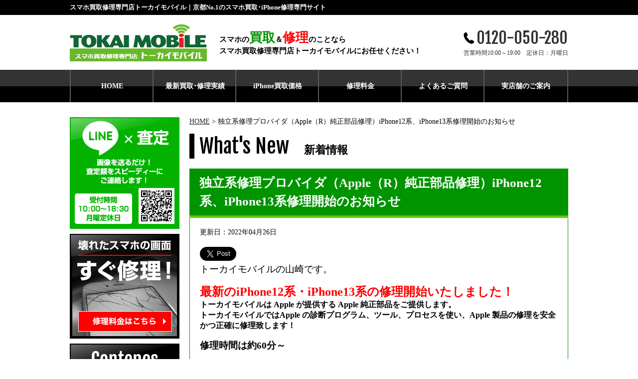

--- FILE ---
content_type: text/html; charset=UTF-8
request_url: https://tokai-mobile.com/2559/
body_size: 9970
content:
<!doctype html>
<html>
<head>
<!--xserver-->

<!-- Google tag (gtag.js) -->
<script async src="https://www.googletagmanager.com/gtag/js?id=G-RW4SYD6SRR"></script>
<script>
  window.dataLayer = window.dataLayer || [];
  function gtag(){dataLayer.push(arguments);}
  gtag('js', new Date());

  gtag('config', 'G-RW4SYD6SRR');
</script>

<meta charset="utf-8">
<meta name="viewport" content="width=device-width">
<meta name="format-detection" content="telephone=no">

<link rel="stylesheet" type="text/css" href="https://tokai-mobile.com/mobile/wp-content/themes/tokai/css/style.css">
<link rel="stylesheet" type="text/css" href="https://tokai-mobile.com/mobile/wp-content/themes/tokai/css/style-sp.css">
<link rel="stylesheet" type="text/css" href="https://tokai-mobile.com/mobile/wp-content/themes/tokai/css/slick.css">
<link href="https://fonts.googleapis.com/css?family=Fjalla+One&amp;subset=latin-ext" rel="stylesheet">
<script src="https://code.jquery.com/jquery-2.2.0.min.js" type="text/javascript"></script>
<script src="https://tokai-mobile.com/mobile/wp-content/themes/tokai/js/slick.js" type="text/javascript" charset="utf-8"></script>

<script type="text/javascript">
	$(document).on('ready', function() {
		$(".lazy").slick({
			centerMode: true,
			variableWidth: true,
			prevArrow: '<button class="slide-arrow prev-arrow">＜</button>',
			nextArrow: '<button class="slide-arrow next-arrow">＞</button>',
			dots:true,
			dotsClass: 'slide-dots',
			autoplay: true,
			autoplaySpeed:3000,
			appendArrows:$(".arrows"),
		});
	});
</script>

<script type="text/javascript">
	$(document).on('ready', function() {
		$(".lazy-sp").slick({
			arrows:false,
			dots:true,
			dotsClass: 'slide-dots',
			autoplay: true,
			autoplaySpeed:3000,
		});
	});
</script>

<script>
$(function(){
    //.accordion3の中のp要素がクリックされたら
	$('.accordion3 p').click(function(){
		//クリックされた.accordion3の中のp要素に隣接するul要素が開いたり閉じたりする。
		$(this).next('ul').slideToggle();
		$(this).toggleClass("active");
	});
});
</script>

<script>
    $(function() {
	//開閉
    $('#toggle').click(function(){
        $('#wrapper').toggleClass('openNav');
		$('#toggle').toggleClass('openNav');
    });
});
</script>

<script>
$(function () {
  /*初期表示*/
  $('.ChangeElem_Panel').hide();
  $('.ChangeElem_Panel').eq(0).show();
  $('.ChangeElem_Btn').eq(0).addClass('is-active');
  /*クリックイベント*/
  $('.ChangeElem_Btn').each(function () {
    $(this).on('click', function () {
      var index = $('.ChangeElem_Btn').index(this);
      $('.ChangeElem_Btn').removeClass('is-active');
      $(this).addClass('is-active');
      $('.ChangeElem_Panel').hide();
      $('.ChangeElem_Panel').eq(index).show();
    });
  });
});
</script>

<script>
$(function () {
  $(".gtag_tel").click(function(){
    gtag('event', 'tap_tel', {
      'number': '0120050280'
    });
  });
});
</script>


		<!-- All in One SEO 4.2.8 - aioseo.com -->
		<title>独立系修理プロバイダ（Apple（R）純正部品修理）iPhone12系、iPhone13系修理開始のお知らせ | 携帯買取＆修理サイト</title>
		<meta name="robots" content="max-image-preview:large" />
		<link rel="canonical" href="https://tokai-mobile.com/2559/" />
		<meta name="generator" content="All in One SEO (AIOSEO) 4.2.8 " />
		<meta property="og:locale" content="ja_JP" />
		<meta property="og:site_name" content="携帯買取＆修理サイト | Just another WordPress site" />
		<meta property="og:type" content="article" />
		<meta property="og:title" content="独立系修理プロバイダ（Apple（R）純正部品修理）iPhone12系、iPhone13系修理開始のお知らせ | 携帯買取＆修理サイト" />
		<meta property="og:url" content="https://tokai-mobile.com/2559/" />
		<meta property="article:published_time" content="2022-04-26T08:18:50+00:00" />
		<meta property="article:modified_time" content="2022-09-29T05:52:48+00:00" />
		<meta name="twitter:card" content="summary_large_image" />
		<meta name="twitter:title" content="独立系修理プロバイダ（Apple（R）純正部品修理）iPhone12系、iPhone13系修理開始のお知らせ | 携帯買取＆修理サイト" />
		<script type="application/ld+json" class="aioseo-schema">
			{"@context":"https:\/\/schema.org","@graph":[{"@type":"Article","@id":"https:\/\/tokai-mobile.com\/2559\/#article","name":"\u72ec\u7acb\u7cfb\u4fee\u7406\u30d7\u30ed\u30d0\u30a4\u30c0\uff08Apple\uff08R\uff09\u7d14\u6b63\u90e8\u54c1\u4fee\u7406\uff09iPhone12\u7cfb\u3001iPhone13\u7cfb\u4fee\u7406\u958b\u59cb\u306e\u304a\u77e5\u3089\u305b | \u643a\u5e2f\u8cb7\u53d6\uff06\u4fee\u7406\u30b5\u30a4\u30c8","headline":"\u72ec\u7acb\u7cfb\u4fee\u7406\u30d7\u30ed\u30d0\u30a4\u30c0\uff08Apple\uff08R\uff09\u7d14\u6b63\u90e8\u54c1\u4fee\u7406\uff09iPhone12\u7cfb\u3001iPhone13\u7cfb\u4fee\u7406\u958b\u59cb\u306e\u304a\u77e5\u3089\u305b","author":{"@id":"https:\/\/tokai-mobile.com\/author\/mobile\/#author"},"publisher":{"@id":"https:\/\/tokai-mobile.com\/#organization"},"image":{"@type":"ImageObject","url":"https:\/\/tokai-mobile.com\/mobile\/wp-content\/uploads\/2019\/06\/12\u753b\u9762\u4fee\u7406_page-0001.jpg","@id":"https:\/\/tokai-mobile.com\/#articleImage","width":2480,"height":1754},"datePublished":"2022-04-26T08:18:50+00:00","dateModified":"2022-09-29T05:52:48+00:00","inLanguage":"ja","mainEntityOfPage":{"@id":"https:\/\/tokai-mobile.com\/2559\/#webpage"},"isPartOf":{"@id":"https:\/\/tokai-mobile.com\/2559\/#webpage"},"articleSection":"\u672a\u5206\u985e"},{"@type":"BreadcrumbList","@id":"https:\/\/tokai-mobile.com\/2559\/#breadcrumblist","itemListElement":[{"@type":"ListItem","@id":"https:\/\/tokai-mobile.com\/#listItem","position":1,"item":{"@type":"WebPage","@id":"https:\/\/tokai-mobile.com\/","name":"\u30db\u30fc\u30e0","description":"\u3054\u81ea\u5b85\u306b\u4f7f\u3063\u3066\u3044\u306a\u3044\u30b9\u30de\u30db\u30fb\u643a\u5e2f\u96fb\u8a71\u306a\u3069\u306f\u3054\u3056\u3044\u307e\u305b\u3093\u304b\uff1f\u4eac\u90fd\u5e9c\u4eac\u90fd\u5e02\u5c71\u79d1\u99c5\u524d\u306b\u3042\u308b\u30c8\u30fc\u30ab\u30a4\u30e2\u30d0\u30a4\u30eb\u3067\u306f\u643a\u5e2f\u30fb\u30b9\u30de\u30db\u306e\u8cb7\u53d6\uff06iPhone\uff08\u30a2\u30a4\u30d5\u30a9\u30f3\uff09\u4fee\u7406\u5c02\u9580\u306a\u306e\u3067\u5b89\u5fc3\u3057\u3066\u3054\u5229\u7528\u3044\u305f\u3060\u3051\u307e\u3059\u3002\u304a\u6c17\u8efd\u306b\u304a\u554f\u3044\u5408\u308f\u305b\u304f\u3060\u3055\u3044\u3002","url":"https:\/\/tokai-mobile.com\/"}}]},{"@type":"Organization","@id":"https:\/\/tokai-mobile.com\/#organization","name":"\u643a\u5e2f\u8cb7\u53d6\uff06\u4fee\u7406\u30b5\u30a4\u30c8","url":"https:\/\/tokai-mobile.com\/"},{"@type":"WebPage","@id":"https:\/\/tokai-mobile.com\/2559\/#webpage","url":"https:\/\/tokai-mobile.com\/2559\/","name":"\u72ec\u7acb\u7cfb\u4fee\u7406\u30d7\u30ed\u30d0\u30a4\u30c0\uff08Apple\uff08R\uff09\u7d14\u6b63\u90e8\u54c1\u4fee\u7406\uff09iPhone12\u7cfb\u3001iPhone13\u7cfb\u4fee\u7406\u958b\u59cb\u306e\u304a\u77e5\u3089\u305b | \u643a\u5e2f\u8cb7\u53d6\uff06\u4fee\u7406\u30b5\u30a4\u30c8","inLanguage":"ja","isPartOf":{"@id":"https:\/\/tokai-mobile.com\/#website"},"breadcrumb":{"@id":"https:\/\/tokai-mobile.com\/2559\/#breadcrumblist"},"author":"https:\/\/tokai-mobile.com\/author\/mobile\/#author","creator":"https:\/\/tokai-mobile.com\/author\/mobile\/#author","datePublished":"2022-04-26T08:18:50+00:00","dateModified":"2022-09-29T05:52:48+00:00"},{"@type":"WebSite","@id":"https:\/\/tokai-mobile.com\/#website","url":"https:\/\/tokai-mobile.com\/","name":"\u643a\u5e2f\u8cb7\u53d6\uff06\u4fee\u7406\u30b5\u30a4\u30c8","description":"Just another WordPress site","inLanguage":"ja","publisher":{"@id":"https:\/\/tokai-mobile.com\/#organization"}}]}
		</script>
		<!-- All in One SEO -->

<link rel='dns-prefetch' href='//yubinbango.github.io' />
<link rel='dns-prefetch' href='//s.w.org' />
<link rel="alternate" type="application/rss+xml" title="携帯買取＆修理サイト &raquo; 独立系修理プロバイダ（Apple（R）純正部品修理）iPhone12系、iPhone13系修理開始のお知らせ のコメントのフィード" href="https://tokai-mobile.com/2559/feed/" />
		<script type="text/javascript">
			window._wpemojiSettings = {"baseUrl":"https:\/\/s.w.org\/images\/core\/emoji\/12.0.0-1\/72x72\/","ext":".png","svgUrl":"https:\/\/s.w.org\/images\/core\/emoji\/12.0.0-1\/svg\/","svgExt":".svg","source":{"concatemoji":"https:\/\/tokai-mobile.com\/mobile\/wp-includes\/js\/wp-emoji-release.min.js?ver=5.2.21"}};
			!function(e,a,t){var n,r,o,i=a.createElement("canvas"),p=i.getContext&&i.getContext("2d");function s(e,t){var a=String.fromCharCode;p.clearRect(0,0,i.width,i.height),p.fillText(a.apply(this,e),0,0);e=i.toDataURL();return p.clearRect(0,0,i.width,i.height),p.fillText(a.apply(this,t),0,0),e===i.toDataURL()}function c(e){var t=a.createElement("script");t.src=e,t.defer=t.type="text/javascript",a.getElementsByTagName("head")[0].appendChild(t)}for(o=Array("flag","emoji"),t.supports={everything:!0,everythingExceptFlag:!0},r=0;r<o.length;r++)t.supports[o[r]]=function(e){if(!p||!p.fillText)return!1;switch(p.textBaseline="top",p.font="600 32px Arial",e){case"flag":return s([55356,56826,55356,56819],[55356,56826,8203,55356,56819])?!1:!s([55356,57332,56128,56423,56128,56418,56128,56421,56128,56430,56128,56423,56128,56447],[55356,57332,8203,56128,56423,8203,56128,56418,8203,56128,56421,8203,56128,56430,8203,56128,56423,8203,56128,56447]);case"emoji":return!s([55357,56424,55356,57342,8205,55358,56605,8205,55357,56424,55356,57340],[55357,56424,55356,57342,8203,55358,56605,8203,55357,56424,55356,57340])}return!1}(o[r]),t.supports.everything=t.supports.everything&&t.supports[o[r]],"flag"!==o[r]&&(t.supports.everythingExceptFlag=t.supports.everythingExceptFlag&&t.supports[o[r]]);t.supports.everythingExceptFlag=t.supports.everythingExceptFlag&&!t.supports.flag,t.DOMReady=!1,t.readyCallback=function(){t.DOMReady=!0},t.supports.everything||(n=function(){t.readyCallback()},a.addEventListener?(a.addEventListener("DOMContentLoaded",n,!1),e.addEventListener("load",n,!1)):(e.attachEvent("onload",n),a.attachEvent("onreadystatechange",function(){"complete"===a.readyState&&t.readyCallback()})),(n=t.source||{}).concatemoji?c(n.concatemoji):n.wpemoji&&n.twemoji&&(c(n.twemoji),c(n.wpemoji)))}(window,document,window._wpemojiSettings);
		</script>
		<style type="text/css">
img.wp-smiley,
img.emoji {
	display: inline !important;
	border: none !important;
	box-shadow: none !important;
	height: 1em !important;
	width: 1em !important;
	margin: 0 .07em !important;
	vertical-align: -0.1em !important;
	background: none !important;
	padding: 0 !important;
}
</style>
	<link rel='stylesheet' id='wp-block-library-css'  href='https://tokai-mobile.com/mobile/wp-includes/css/dist/block-library/style.min.css?ver=5.2.21' type='text/css' media='all' />
<link rel='stylesheet' id='contact-form-7-css'  href='https://tokai-mobile.com/mobile/wp-content/plugins/contact-form-7/includes/css/styles.css?ver=5.1.3' type='text/css' media='all' />
<link rel='stylesheet' id='contact-form-7-confirm-css'  href='https://tokai-mobile.com/mobile/wp-content/plugins/contact-form-7-add-confirm/includes/css/styles.css?ver=5.1' type='text/css' media='all' />
<link rel='stylesheet' id='wp-pagenavi-css'  href='https://tokai-mobile.com/mobile/wp-content/plugins/wp-pagenavi/pagenavi-css.css?ver=2.70' type='text/css' media='all' />
<script type='text/javascript' src='https://tokai-mobile.com/mobile/wp-includes/js/jquery/jquery.js?ver=1.12.4-wp'></script>
<script type='text/javascript' src='https://tokai-mobile.com/mobile/wp-includes/js/jquery/jquery-migrate.min.js?ver=1.4.1'></script>
<link rel='https://api.w.org/' href='https://tokai-mobile.com/wp-json/' />
<link rel="EditURI" type="application/rsd+xml" title="RSD" href="https://tokai-mobile.com/mobile/xmlrpc.php?rsd" />
<link rel="wlwmanifest" type="application/wlwmanifest+xml" href="https://tokai-mobile.com/mobile/wp-includes/wlwmanifest.xml" /> 
<link rel='prev' title='独立系修理プロバイダ（Apple（R）純正部品修理）修理開始のお知らせ' href='https://tokai-mobile.com/2539/' />
<link rel='next' title='知っ得情報！！！お安く修理出来る！？' href='https://tokai-mobile.com/2652/' />
<meta name="generator" content="WordPress 5.2.21" />
<link rel='shortlink' href='https://tokai-mobile.com/?p=2559' />
<link rel="alternate" type="application/json+oembed" href="https://tokai-mobile.com/wp-json/oembed/1.0/embed?url=https%3A%2F%2Ftokai-mobile.com%2F2559%2F" />
<link rel="alternate" type="text/xml+oembed" href="https://tokai-mobile.com/wp-json/oembed/1.0/embed?url=https%3A%2F%2Ftokai-mobile.com%2F2559%2F&#038;format=xml" />
<meta name="twitter:widgets:link-color" content="#000000" /><meta name="twitter:widgets:border-color" content="#000000" /><meta name="twitter:partner" content="tfwp" /><link rel="icon" href="https://tokai-mobile.com/mobile/wp-content/uploads/2019/04/Tモバイル_ロゴ極小-150x150.jpg" sizes="32x32" />
<link rel="icon" href="https://tokai-mobile.com/mobile/wp-content/uploads/2019/04/Tモバイル_ロゴ極小.jpg" sizes="192x192" />
<link rel="apple-touch-icon-precomposed" href="https://tokai-mobile.com/mobile/wp-content/uploads/2019/04/Tモバイル_ロゴ極小.jpg" />
<meta name="msapplication-TileImage" content="https://tokai-mobile.com/mobile/wp-content/uploads/2019/04/Tモバイル_ロゴ極小.jpg" />

<meta name="twitter:card" content="summary" /><meta name="twitter:title" content="独立系修理プロバイダ（Apple（R）純正部品修理）iPhone12系、iPhone13系修理開始のお知らせ" /><meta name="twitter:description" content="トーカイモバイルの山崎です。 &nbsp; 最新のiPhone12系・iPhone13系の修理開始いたしました&hellip;" /><meta name="twitter:image" content="https://tokai-mobile.com/mobile/wp-content/uploads/2022/04/違い.jpg" />
	
<!-- Global site tag (gtag.js) - Google Analytics -->
<script async src="https://www.googletagmanager.com/gtag/js?id=UA-12895597-5"></script>
<script>
  window.dataLayer = window.dataLayer || [];
  function gtag(){dataLayer.push(arguments);}
  gtag('js', new Date());

  gtag('config', 'UA-12895597-5');
</script>
	
</head>

<body>

<div id="wrapper">

<!--　▼ヘッダー　-->
<header>
	<div class="hd-top">
		<div class="wrap">
			<h2>スマホ買取修理専門店トーカイモバイル｜京都No.1のスマホ買取･iPhone修理専門サイト</h2>
		</div>
	</div>
	<div class="hd-bottom">
		<div class="wrap">
			<div class="box">
				<p class="logo"><a href="https://tokai-mobile.com/"><img src="https://tokai-mobile.com/mobile/wp-content/themes/tokai/img/common/hd-logo.png" alt="スマホ買取修理専門店 トーカイモバイル"></a></p>
				<h1>スマホの<span class="gr">買取</span>＆<span class="red">修理</span>のことなら<br>スマホ買取修理専門店トーカイモバイルにお任せください！</h1>
				<p class="tel"><a href="tel:0120050280" class="gtag_tel"><span>0120-050-280</span><br>営業時間10:00～19:00　定休日：月曜日</a></p>
			</div>
		</div>
	</div>
	<div class="hd-sp">
		<div class="box">
			<div class="hd-logo"><a href="https://tokai-mobile.com/"><img src="https://tokai-mobile.com/mobile/wp-content/themes/tokai/img/common/hd-logo-sp.png" alt="スマホ買取修理専門店 トーカイモバイル"></a></div>
			<div class="hd-tel"><a href="tel:0120050280" class="gtag_tel"><img src="https://tokai-mobile.com/mobile/wp-content/themes/tokai/img/common/icon_tel-sp.png" alt="パーツ"></a></div>
			<div id="toggle"></div>
		</div>
	</div>
</header>
<!--　▲ヘッダー　-->

<!--　▼ナビゲーションスマホ　-->
<div id="nav-sp">
	<div class="navigation">
		<div class="wrap clearfix">
			<ul class="globalNav">
				<li class="active"><a href="https://tokai-mobile.com/">HOME</a></li>
				<li class="active"><a href="https://tokai-mobile.com/performance">最新買取･修理実績</a></li>
				<li class="active"><a href="https://tokai-mobile.com/pricelist">iPhone買取価格</a></li>
				<li class="active"><a href="https://tokai-mobile.com/repairingflow#price">修理料金</a></li>
				<li class="active"><a href="https://tokai-mobile.com/faq">よくあるご質問</a></li>
				<li class="active"><a href="https://tokai-mobile.com/shopinfo">実店舗のご案内</a></li>
			</ul>
		</div>
	</div>
</div>
<!--　▲ナビゲーションスマホ　-->

<!--　▼ナビゲーション　-->
<div id="nav">
	<div class="wrap">
		<ul>
			<li><a href="https://tokai-mobile.com/">HOME</a></li>
			<li><a href="https://tokai-mobile.com/performance">最新買取･修理実績</a></li>
			<li><a href="https://tokai-mobile.com/pricelist">iPhone買取価格</a></li>
			<li><a href="https://tokai-mobile.com/repairingflow#price">修理料金</a></li>
			<li><a href="https://tokai-mobile.com/faq">よくあるご質問</a></li>
			<li><a href="https://tokai-mobile.com/shopinfo">実店舗のご案内</a></li>
		</ul>
	</div>
</div>
<!--　▲ナビゲーション　-->
<!--　▼コンテナ　-->
<div id="container">
	<div class="wrap">

<!--　▼メイン　-->
	<div id="main">
		
		<aside>
			<div id="breadcrumb"><ul><li ><a href="https://tokai-mobile.com/" class="home"><span>HOME</span></a></li><li><span>独立系修理プロバイダ（Apple（R）純正部品修理）iPhone12系、iPhone13系修理開始のお知らせ</span></li></ul></div>		</aside>
		
		<section id="news-single">
			<h2><span>What's New</span>新着情報</h2>
						<h3>独立系修理プロバイダ（Apple（R）純正部品修理）iPhone12系、iPhone13系修理開始のお知らせ</h3>
			<div class="box">
				<div class="inn">
					<p class="data">更新日：2022年04月26日</p>
					
<div class="twitter-share"><a href="https://twitter.com/intent/tweet?text=%E4%BA%AC%E9%83%BD%20%23%E5%B1%B1%E7%A7%91%20%23JR%E4%BA%AC%E9%83%BD%20%23%E3%83%88%E3%83%BC%E3%82%AB%E3%82%A4%20%23%E4%BA%AC%E9%83%BD%E5%B8%82%20%23%E5%B1%B1%E7%A7%91%20%23%E4%BA%AC%E9%83%BD%20%23%E4%B8%8A%E4%BA%AC%E5%8C%BA%20%23%E6%9D%B1%E5%B1%B1%E5%8C%BA%20%23%E5%8D%97%E5%8C%BA%20%23%E4%B8%AD%E4%BA%AC%E5%8C%BA%20%23%E5%8C%97%E5%8C%BA%20%23%E8%A5%BF%E4%BA%AC%E5%8C%BA%20%23%E4%B8%8B%E4%BA%AC%E5%8C%BA%20%23%E5%B7%A6%E4%BA%AC%E5%8C%BA&#038;url=https%3A%2F%2Ftokai-mobile.com%2F2559%2F" class="twitter-share-button" data-size="large">ツイート</a></div>
<p><span style="font-size: 14pt;">トーカイモバイルの山崎です。</span></p>
<p>&nbsp;</p>
<p><span style="font-size: 18pt; color: #ff0000;"><strong>最新のiPhone12系・iPhone13系の修理開始いたしました！</strong></span></p>
<p><span style="font-size: 12pt;"><strong>トーカイモバイルは Apple が提供する Apple 純正部品をご提供します。</strong></span></p>
<p><span style="font-size: 12pt;"><strong>トーカイモバイルではApple の診断プログラム、ツール、プロセスを使い、Apple 製品の修理を安全かつ正確に修理致します！</strong></span></p>
<p>&nbsp;</p>
<p><strong><span style="font-size: 14pt;">修理時間は約60分～</span></strong></p>
<p>&nbsp;</p>
<p><strong><span style="font-size: 12pt;">バッテリー交換、画面交換、一部部品の交換修理をいたしますので画面割れ、バッテリーの減りが早くて困ってるお客様是非ご来店下さいませ♪</span></strong></p>
<p><img class="alignnone wp-image-2553" src="https://tokai-mobile.com/mobile/wp-content/uploads/2019/06/12画面修理_page-0001.jpg" alt="" width="734" height="513" /></p>
<p><span style="color: #ff0000;"><strong><span style="font-size: 14pt;">※2022年4月26日現在の価格になります。</span></strong></span></p>
<p><span style="color: #ff0000;"><strong><span style="font-size: 18pt;"><a style="color: #ff0000;" href="https://tokai-mobile.com/repairingflow/#price">最新の修理価格はこちらをクリック！</a></span></strong></span></p>
<p>&nbsp;</p>
<p>純正パネル、純正バッテリーのオススメの訳！</p>
<p><img class="alignnone wp-image-2587" src="https://tokai-mobile.com/mobile/wp-content/uploads/2022/04/違い.jpg" alt="" width="718" height="504" /></p>
<p>&nbsp;</p>
<p><span style="font-size: 14pt;"><strong>修理する前に受付をいたします。</strong></span></p>
<p><span style="font-size: 14pt;"><strong>1）まずバックアップの確認</strong></span></p>
<p><span style="font-size: 14pt;">基本データは消えませんがOSの不具合によりデータが消えてしまう時がありますのでバックアップはオススメします。</span></p>
<p><span style="color: #ff0000;"><strong>※Apple純正部品修理の際はiPhoneを探すを必ずOFFにお願いいたします。</strong></span></p>
<p>&nbsp;</p>
<p><span style="font-size: 14pt;"><strong>2）免責事項の確認、料金の確認</strong></span></p>
<p><span style="font-size: 14pt;">料金のご説明をさせていただきます。<a href="https://tokai-mobile.com/repairingflow/#price" target="_blank" rel="noopener noreferrer"><span style="color: #ff0000;"><strong>料金はコチラ（税込みです）</strong></span></a></span></p>
<p><span style="font-size: 8pt;">※基本的にトーカイモバイルで純正修理した場合正規プロパイダ、Applestoreでの修理が受付できなくなる場合があります。</span></p>
<p>&nbsp;</p>
<p><span style="font-size: 14pt;"><strong>3)各部動作チェック</strong></span></p>
<p><span style="font-size: 14pt;">お客様のiPhoneの現状の確認です。修理部分の他にも何処か不具合が無いか確認させていただきます。</span></p>
<p><span style="font-size: 14pt;">診断プログラムで各部分の状態を確認致します。</span></p>
<p>&nbsp;</p>
<p><span style="font-size: 14pt;"><strong>4）お客様の名前などの記入</strong></span></p>
<p><span style="font-size: 14pt;">もし修理後不具合などがありお客様が再来店して頂いた時にすぐに分かるように記入していただきます。</span></p>
<p>&nbsp;</p>
<p><span style="font-size: 14pt;"><b>この4点確認していただき修理を開始させていただきます。</b></span></p>
<p><span style="font-size: 14pt;"><strong>お客様の大切なiPhoneを修理させて頂きますのでご協力お願いいたします。</strong></span></p>
<p>&nbsp;</p>
<p><span style="font-size: 14pt;">また、iPhone、スマホ、iPad、タブレットのお買取りもしております。</span></p>
<p><span style="font-size: 14pt;">お気軽に買取をご利用くださいませ♪</span></p>
<p><img class="alignnone size-full wp-image-716" src="https://tokai-mobile.com/mobile/wp-content/uploads/2019/06/RIMG0145.jpg" alt="" width="400" height="300" srcset="https://tokai-mobile.com/mobile/wp-content/uploads/2019/06/RIMG0145.jpg 400w, https://tokai-mobile.com/mobile/wp-content/uploads/2019/06/RIMG0145-300x225.jpg 300w" sizes="(max-width: 400px) 100vw, 400px" /></p>
<p><span style="font-size: 12pt;"><strong><span style="color: #ff0000;"><a style="color: #ff0000;" href="https://www.google.co.jp/maps/place/iPhone%E4%BF%AE%E7%90%86%EF%BD%9C%E3%82%B9%E3%83%9E%E3%83%9B+iPhone+iPad+%E3%82%BF%E3%83%96%E3%83%AC%E3%83%83%E3%83%88+%E8%B2%B7%E5%8F%96%E8%B2%A9%E5%A3%B2+%EF%BD%9C%E3%83%88%E3%83%BC%E3%82%AB%E3%82%A4%E3%83%A2%E3%83%90%E3%82%A4%E3%83%AB+%E5%B1%B1%E7%A7%91%E5%BA%97/@34.9919081,135.8153054,17z/data=!3m1!4b1!4m5!3m4!1s0x60010f583d177d33:0x8a34f58d22979401!8m2!3d34.9919037!4d135.8174941?hl=ja">トーカイモバイル京都山科駅前店の地図はこちら</a></span></strong></span></p>
<p><span style="font-size: 12pt;">〒607-8013</span><br />
<span style="font-size: 12pt;">京都府京都市山科区安朱中小路町４−２</span></p>
<p><span style="font-size: 12pt;"><strong>℡ 0120-050-280</strong></span></p>
<p><span style="font-size: 14pt;">場所は、京都駅から湖西線、琵琶湖線約5分！山科駅徒歩1分です♪</span></p>
<p><span style="font-size: 14pt;">京都市内 滋賀 椥辻 石田 醍醐 小野 六地蔵方も</span></p>
<p><span style="font-size: 14pt;">是非ご来店お待ちしております＾＾</span></p>
<p>&nbsp;</p>
<p><strong>【修理対象機種】</strong></p>
<p>iPhone5・iPhone5c・iPhone5s・iPhoneSE・iPhone6・iPhone6Plus・iPhone6S・iPhone6SPlus・iPhone7・iPhone7Plus・iPhone8・iPhone8Plus・iPhoneⅩ・iPhoneⅩR・iPhoneⅩS、iPhoneⅩSMax、iPhone11、iPhone11Pro、iPhone11ProMax・iPhone12mini・iPhone12・iPhone12Pro・iPhone12ProMaX・iPhone13mni・iPhone13・iPhone13Pro・iPhone13ProMAx</p>
<p><span style="font-size: 14pt;">山科・京都のiPhone買取、iPhone修理はトーカイモバイルまでご利用下さい。</span></p>
<p><span style="font-size: 14pt;">是非ご来店お待ちしております＾＾</span></p>
				</div>
			</div>
					</section>
		
		<div class="post-navigation">
						<div class="nav-previous">
				<a href="https://tokai-mobile.com/2539/" rel="prev">前の記事</a>			</div>
						<div class="list"><a href="https://tokai-mobile.com/news">新着一覧へ戻る</a></div>
						<div class="nav-next">
				<a href="https://tokai-mobile.com/2652/" rel="next">次の記事</a>			</div>
					</div>
		
		<section id="formbtn">
			<div class="formbtn-1st">
				<p class="title"><img src="https://tokai-mobile.com/mobile/wp-content/themes/tokai/img/choose/img_choose04.png" alt="お電話・メールによるお問い合わせはこちら"></p>
				<div class="box">
					<div class="telbtn"><a href="tel:0120050280"><span>0120-050-280</span><br>営業時間10:00～19:00　定休日：月曜日</a></div>
					<div class="mailbtn"><a href="https://tokai-mobile.com/form"><span>Mail CONTACT</span><br>メールでのお問い合わせはこちら</a></div>
				</div>
			</div>
			<div class="formbtn-2nd">
				<div class="box">
					<p class="formbtn-btn"><a href="https://tokai-mobile.com/shopinfo"><img src="https://tokai-mobile.com/mobile/wp-content/themes/tokai/img/choose/btn_choose01.jpg" alt="実店舗のご案内" width="370" height="150"></a></p>
					<p class="formbtn-btn"><a href="https://tokai-mobile.com/performance"><img src="https://tokai-mobile.com/mobile/wp-content/themes/tokai/img/choose/btn_choose02.jpg" alt="最新買取・修理実績" width="370" height="150"></a></p>
				</div>
			</div>
		</section>

	</div>
<!--　▲メイン　-->

<!--　▼サイドバー　-->
	<!--　▼サイドバー　-->
	<div id="sidebar">
		<div class="ad line">
			<a href="https://line.me/R/ti/p/%40phh0576z" target="_blank"><img src="https://tokai-mobile.com/mobile/wp-content/themes/tokai/img/sidebar/bg_sidebar01.jpg" alt="LINE査定"></a>
		</div>
		<div class="ad price">
			<a href="https://tokai-mobile.com/repairingflow#price"><img src="https://tokai-mobile.com/mobile/wp-content/themes/tokai/img/sidebar/bg_sidebar02.jpg" alt="壊れたスマホの画面すぐに修理"></a>
		</div>
		<div class="ad contents list">
			<p class="pc"><img src="https://tokai-mobile.com/mobile/wp-content/themes/tokai/img/sidebar/logo_01.jpg" alt="CONTENTS"></p>
			<p class="sp"><img src="https://tokai-mobile.com/mobile/wp-content/themes/tokai/img/sidebar/logo_01-sp.jpg" alt="CONTENTS"></p>
			<ul>
				<li class="gray"><a href="https://tokai-mobile.com/performance">最新の買取･修理実績<span></span></a></li>
                <li class="gr"><a href="https://tokai-mobile.com/pricelist">iPhone買取価格<span></span></a></li>
				<li class="gr"><a href="https://tokai-mobile.com/purchase">買取の流れ<span></span></a></li>
				<li class="gr"><a href="https://tokai-mobile.com/purchase#product">買取対象商品<span></span></a></li>
				<li class="red"><a href="https://tokai-mobile.com/repairingflow">修理の流れ<span></span></a></li>
				<li class="red"><a href="https://tokai-mobile.com/repairingflow#price">修理料金<span></span></a></li>
				<li class="gray"><a href="https://tokai-mobile.com/choose">選ばれる理由<span></span></a></li>
				<li class="gray"><a href="https://tokai-mobile.com/staff">スタッフ紹介<span></span></a></li>
				<li class="gray"><a href="https://tokai-mobile.com/shopinfo">実店舗案内<span></span></a></li>
				<li class="gray"><a href="https://tokai-mobile.com/faq">よくあるご質問<span></span></a></li>
				<li class="gray"><a href="https://tokai-mobile.com/company">会社概要<span></span></a></li>
				<li class="gray"><a href="https://tokai-mobile.com/form">お問い合わせ<span></span></a></li>
			</ul>
		</div>
		<div class="ad item list accordion3">
			<p class="pc"><img src="https://tokai-mobile.com/mobile/wp-content/themes/tokai/img/sidebar/logo_02.jpg" alt="ITEMLIST"></p>
			<p class="sp">買取対象商品</p>
			<ul>
				<li><a href="https://tokai-mobile.com/performance-type/iphone/">iPhone<span></span></a></li><li><a href="https://tokai-mobile.com/performance-type/ipad/">iPad<span></span></a></li><li><a href="https://tokai-mobile.com/performance-type/applewatch/">AppleWatch<span></span></a></li><li><a href="https://tokai-mobile.com/performance-type/%e3%81%9d%e3%81%ae%e4%bb%96/">その他<span></span></a></li><li><a href="https://tokai-mobile.com/performance-type/android/">Android<span></span></a></li><li><a href="https://tokai-mobile.com/performance-type/%e3%82%bf%e3%83%96%e3%83%ac%e3%83%83%e3%83%88/">タブレット<span></span></a></li>			</ul>
		</div>
		<div class="ad repair list accordion3">
			<p class="pc"><img src="https://tokai-mobile.com/mobile/wp-content/themes/tokai/img/sidebar/logo_03.jpg" alt="Repair menu"></p>
			<p class="sp">修理メニュー</p>
			<ul>
				<li><a href="https://tokai-mobile.com/performance-type/%e3%82%b9%e3%83%9e%e3%83%9b%e3%83%bc%e3%82%b3%e3%83%bc%e3%83%86%e3%82%a3%e3%83%b3%e3%82%b0/">スマホーコーティング<span></span></a></li><li><a href="https://tokai-mobile.com/performance-type/apple%e7%a4%be%e7%b4%94%e6%ad%a3%e9%83%a8%e5%93%81%e4%bf%ae%e7%90%86/">Apple社純正部品修理<span></span></a></li><li><a href="https://tokai-mobile.com/performance-type/%e3%81%9d%e3%81%ae%e4%bb%96-cat2/">その他<span></span></a></li><li><a href="https://tokai-mobile.com/performance-type/%e3%83%91%e3%83%8d%e3%83%ab%ef%bd%a5%e3%82%ac%e3%83%a9%e3%82%b9%e5%89%b2%e3%82%8c%ef%bd%a5%e3%81%b2%e3%81%b3%e4%bf%ae%e7%90%86/">パネル･ガラス割れ･ひび修理<span></span></a></li><li><a href="https://tokai-mobile.com/performance-type/%e6%b0%b4%e6%b2%a1%e3%83%bb%e6%b5%b8%e6%b0%b4%e4%bf%ae%e7%90%86/">水没・浸水修理<span></span></a></li><li><a href="https://tokai-mobile.com/performance-type/%e3%83%90%e3%83%83%e3%83%86%e3%83%aa%e3%83%bc%e3%81%ae%e4%ba%a4%e6%8f%9b/">バッテリーの交換<span></span></a></li>			</ul>
		</div>
		<div class="box">
			<div class="ad">
				<p><a href="https://www.tokai-ticket.co.jp/"><img src="https://tokai-mobile.com/mobile/wp-content/themes/tokai/img/sidebar/bg_sidebar03.jpg" alt="TOKAI"></a></p>
			</div>
			<div class="ad">
				<p><a href="https://www.facebook.com/TOKAIKYOTO/"><img src="https://tokai-mobile.com/mobile/wp-content/themes/tokai/img/sidebar/bg_sidebar04.jpg" alt="Facebook"></a></p>
			</div>
			<div class="ad">
				<p><a href="https://twitter.com/tokai_kaitori"><img src="https://tokai-mobile.com/mobile/wp-content/themes/tokai/img/sidebar/bg_sidebar05.jpg" alt="twitter"></a></p>
			</div>
			<div class="ad">
				<p><a href="https://auctions.yahoo.co.jp/seller/bjr_tokai?ngram=1"><img src="https://tokai-mobile.com/mobile/wp-content/themes/tokai/img/sidebar/bg_sidebar06.jpg" alt="ヤフオク"></a></p>
			</div>
			<div class="ad">
				<p><a href="https://www.rakuten.ne.jp/gold/kyoto-tokai/"><img src="https://tokai-mobile.com/mobile/wp-content/themes/tokai/img/sidebar/bg_sidebar07.jpg" alt="楽天"></a></p>
			</div>
		</div>
	</div>
<!--　▲サイドバー　--><!--　▲サイドバー　-->

	</div>

</div>
<!--　▲コンテナ　-->

<!--　▼フッター　-->
<footer>
	<div class="ft-top">
		<div class="wrap">
			<div class="box">
				<p class="txt">運営会社：株式会社トーカイ</p>
				<ul>
					<li><a href="https://tokai-mobile.com/company">会社概要</a></li>
					<li><a href="https://tokai-mobile.com/faq">よくあるご質問</a></li>
					<li><a href="https://tokai-mobile.com/form">お問い合わせ</a></li>
				</ul>
			</div>
		</div>
	</div>
	<div class="ft-bottom">
		<div class="wrap">
			<div class="box">
				<div class="left">
					<div class="box2">
						<p class="logo"><a href="https://tokai-mobile.com/"><img src="https://tokai-mobile.com/mobile/wp-content/themes/tokai/img/common/ft-logo.png" alt="スマホ買取修理専門店 トーカイモバイル" width="238" height="65"></a></p>
						<p class="txt">店舗住所：〒607-8013　<br>京都府京都市山科区安朱中小路町４−２</p>
					</div>
					<p class="txt"><a href="https://tokai-mobile.com/form">フォーム</a>からの買取は24時間受け付けています。<br class="sp"><a href="https://tokai-mobile.com/shopinfo">>>実店舗情報はこちらをご覧ください。</a><br>
						古物商許可証：京都府公安委員会許可 第611079610002号</p>
				</div>
				<div class="right">
					<p class="tel"><a href="tel:0120050280" class="gtag_tel"><span>0120-050-280</span><br>営業時間10:00～19:00　定休日：月曜日</a></p>
				</div>
			</div>
			<div class="box-sp">
				<p class="txt-sp">運営会社：株式会社トーカイ</p>
				<p class="logo"><a href="https://tokai-mobile.com/"><img src="https://tokai-mobile.com/mobile/wp-content/themes/tokai/img/common/ft-logo.png" alt="スマホ買取修理専門店 トーカイモバイル"></a></p>
				<p class="tel"><a href="tel:0120050280" class="gtag_tel"><span>0120-050-280</span><br>営業時間10:00～19:00　定休日：月曜日</a></p>
				<p class="txt">店舗住所：〒607-8013　<br>京都府京都市山科区安朱中小路町４−２</p>
				<p class="txt"><a href="https://tokai-mobile.com/form">フォーム</a>からの買取は24時間受け付けています。<br class="sp"><a href="https://tokai-mobile.com/shopinfo">>>実店舗情報はこちらをご覧ください。</a><br>
						古物商許可証：京都府公安委員会許可 第611079610002号</p>
			</div>
		</div>
	</div>
	<div class="copyright">Copyright (C) スマホ買取修理専門店トーカイモバイル. All rights reserved</div>
</footer>
<!--　▲フッター　-->

</div>
<script type='text/javascript' src='https://yubinbango.github.io/yubinbango/yubinbango.js'></script>
<script type='text/javascript'>
/* <![CDATA[ */
var wpcf7 = {"apiSettings":{"root":"https:\/\/tokai-mobile.com\/wp-json\/contact-form-7\/v1","namespace":"contact-form-7\/v1"}};
/* ]]> */
</script>
<script type='text/javascript' src='https://tokai-mobile.com/mobile/wp-content/plugins/contact-form-7/includes/js/scripts.js?ver=5.1.3'></script>
<script type='text/javascript' src='https://tokai-mobile.com/mobile/wp-includes/js/jquery/jquery.form.min.js?ver=4.2.1'></script>
<script type='text/javascript' src='https://tokai-mobile.com/mobile/wp-content/plugins/contact-form-7-add-confirm/includes/js/scripts.js?ver=5.1'></script>
<script type='text/javascript' src='https://tokai-mobile.com/mobile/wp-includes/js/wp-embed.min.js?ver=5.2.21'></script>
<script type='text/javascript'>
/* <![CDATA[ */
window.twttr=(function(w){t=w.twttr||{};t._e=[];t.ready=function(f){t._e.push(f);};return t;}(window));
/* ]]> */
</script>
<script type="text/javascript" id="twitter-wjs" async defer src="https://platform.twitter.com/widgets.js" charset="utf-8"></script>
</body>
</html>

--- FILE ---
content_type: text/css
request_url: https://tokai-mobile.com/mobile/wp-content/themes/tokai/css/style.css
body_size: 9160
content:
@charset "UTF-8";
/* CSS Document */

html, body, div, span, applet, object, iframe,
h1, h2, h3, h4, h5, h6, p, blockquote, pre,
a, abbr, acronym, address, big, cite, code,
del, dfn, em, img, ins, kbd, q, s, samp,
small, strike, strong, sub, sup, tt, var,
b, u, i, center,
dl, dt, dd, ol, ul, li,
fieldset, form, label, legend,
table, caption, tbody, tfoot, thead, tr, th, td,
article, aside, canvas, details, embed,
figure, figcaption, footer, header, hgroup,
menu, nav, output, ruby, section, summary,
time, mark, audio, video {
	margin: 0;
	padding: 0;
	border: 0;
	font-size: 100%;
	vertical-align: baseline;
}

body {
	font-family: "ヒラギノ角ゴ Pro W3", "Hiragino Kaku Gothic Pro", "メイリオ", Meiryo, Osaka, "ＭＳ Ｐゴシック", "MS PGothic", "sans-serif";
	color:#000000;
	-webkit-text-size-adjust: 100%;
	-webkit-font-smoothing: antialiased;
}
/* HTML5 display-role reset for older browsers */
article, aside, details, figcaption, figure,
footer, header, hgroup, menu, nav, section {
	display: block;
}
ol, ul {
	list-style: none;
}
a {
	color:#333333;
	text-decoration:none;
	transition-duration: 0.5s;
	-webkit-transform: translate3d(0,0,0);
}
a:hover {
	transition-duration: 0.5s;
	-webkit-transform: translate3d(0,0,0);
}
table {
	border-collapse: collapse;
	border-spacing: 0;
}
img {
	vertical-align:bottom;
	transition-duration: 0.3s;
}
a img:hover {
	filter: alpha(opacity=75);
	-moz-opacity:0.75;
	opacity:0.75;
	transition-duration: 0.3s;
}
.container {
    margin-left: auto;
    margin-right: auto;
    max-width: 1000px;
}

/* パンくず
--------------------------------------*/
#breadcrumb {
	margin: 0 0 15px 0;
	font-size: 14px;
}
#breadcrumb li {
	display: inline;
}
#breadcrumb li a {
	text-decoration: underline;
}
#breadcrumb li:before {
	content: " > ";
}

#breadcrumb li:first-child:before {
	content: "";
}

/* 共通
--------------------------------------*/
br.sp {
	display: none;
}
.wrap {
	width: 1000px;
	margin: 0 auto;
}
.ad-sp {
	display: none;
}
#main section {
	margin-bottom: 40px;
}
section h2 {
	font-size: 22px;
	font-weight: bold;
	border-left: solid 10px #000000;
	line-height: 50px;
	height: 50px;
	margin-bottom: 20px;
}
section h2 span.gr {
	font-size: 22px;
	font-weight: bold;
	line-height: 50px;
	height: 50px;
	color: #009400;
	margin: 0;
}
section h2 span.red {
	font-size: 22px;
	font-weight: bold;
	line-height: 50px;
	height: 50px;
	color: #FF0000;
	margin: 0;
}
section h2 span {
	font-size: 40px;
	font-family: 'Fjalla One', sans-serif;
	font-weight: normal;
	margin: 0 30px 0 10px;
}
section h2 span.wh {
	font-size: 35px;
	font-weight: bold;
	margin: 0;
	color: #FFFFFF;
}
.btn1 {
	width: 270px;
	height: 40px;
	border: solid 1px #000000;
	margin: 0 auto;

}
.btn1:hover {
	background-color: #000000;
	transition-duration: 0.3s;
}
.btn1 a {
	font-size: 16px;
	font-weight: bold;
	position: relative;
	line-height: 40px;
	display: block;
	text-align: center;
}
.btn1:hover a {
	color: #FFFFFF;
	transition-duration: 0.3s;
}
.btn1 a span:after {
	content:url(../img/sidebar/icon_01.png);
	position: absolute;
	top: 0;
	right: 10px;
}
.btn1:hover a span:after {
	content:url(../img/sidebar/icon_04.png);
	position: absolute;
	top: 0;
	right: 10px;
}
.btn2 {
	width: 270px;
	height: 40px;
	border: solid 1px #FFFFFF;
	margin: 0 auto;

}
.btn2:hover {
	background-color: #FFFFFF;
	transition-duration: 0.3s;
}
.btn2 a {
	font-size: 16px;
	font-weight: bold;
	position: relative;
	line-height: 40px;
	display: block;
	text-align: center;
	color: #FFFFFF;
}
.btn2:hover a {
	color: #000000;
	transition-duration: 0.3s;
}
.btn2 a span:after {
	content:url(../img/sidebar/icon_04.png);
	position: absolute;
	top: 0;
	right: 10px;
}
.btn2:hover a span:after {
	content:url(../img/sidebar/icon_01.png);
	position: absolute;
	top: 0;
	right: 10px;
	transition-duration: 0.3s;
}
.btn3 {
	width: 270px;
	height: 40px;
	border: solid 1px #FFFFFF;
	position: absolute;
	top: 155px;
	left: 60px;
}
.btn3:hover {
	background-color: #FFFFFF;
	transition-duration: 0.3s;
}
.btn3 a {
	font-size: 16px;
	font-weight: bold;
	position: relative;
	line-height: 40px;
	display: block;
	text-align: center;
	color: #FFFFFF;
}
.btn3:hover a {
	color: #000000;
	transition-duration: 0.3s;
}
.btn3 a span:after {
	content:url(../img/sidebar/icon_04.png);
	position: absolute;
	top: 0;
	right: 10px;
}
.btn3:hover a span:after {
	content:url(../img/sidebar/icon_01.png);
	position: absolute;
	top: 0;
	right: 10px;
}
.ranking {
	width: 240px;
}
#repair-r .ranking {
	width: auto;
}
.ranking ul {
	border: solid 1px #000000;
	background-color: #FFFFFF;
	padding: 0 8px;
}
.ranking ul li {
	border-bottom: dotted 1px #000000;
}
.ranking ul li:last-child {
	border-bottom: none;
}
.ranking .inn-box {
	display: flex;
	align-items: center;
	min-height: 57px;
}
#repair-r .ranking .inn-box {
	display: flex;
	align-items: center;
	min-height: 57px;
	margin-left: 40%;
}
.ranking .left {
	width: 45px;
	font-size: 20px;
	font-family: 'Fjalla One', sans-serif;
}
.ranking .right .data {
	font-size: 12px;
	font-weight: bold;
	color: #333333;
}
.no1 {
	color: #A67F28;
}
.no2 {
	color: #666666;
}
.no3 {
	color: #8C6239;
}
.no4 {
	color: #2F57AE;
}
.no5 {
	color: #2F57AE;
}
.wp-pagenavi {
	text-align: center;
	margin-bottom: 40px;
    display: flex;
    flex-wrap: wrap;
    justify-content: center;
}
.wp-pagenavi a, .wp-pagenavi span {
	color: #009400;
	border: solid 1px #009400 !important;
	padding: 6px 8px !important;
}
.wp-pagenavi a:hover, .wp-pagenavi span.current {
	border-color: #009400 !important;
	background-color: #009400;
	color: #FFFFFF;
}
#news .wp-pagenavi {
	margin-top: 20px;
}
.post-navigation {
	display: flex;
	justify-content: center;
	margin-bottom: 40px;
}
.post-navigation .nav-previous,
.post-navigation .nav-next {
	width: 95px;
	height: 30px;
	text-align: center;
	border: solid 1px #009400;
}
.post-navigation .nav-previous:hover,
.post-navigation .list:hover,
.post-navigation .nav-next:hover {
	background-color: #009400;
	transition-duration: 0.3s;
}
.post-navigation .nav-previous:hover a,
.post-navigation .list:hover a,
.post-navigation .nav-next:hover a {
	color: #FFFFFF;
	transition-duration: 0.3s;
}
.post-navigation .nav-previous {
	margin-right: 10px;
}
.post-navigation .nav-next {
	margin-left: 10px;
}
.post-navigation .nav-previous a,
.post-navigation .list a,
.post-navigation .nav-next a {
	font-size: 14px;
	color: #009400;
	line-height: 30px;
}
.post-navigation .list {
	width: 135px;
	height: 30px;
	text-align: center;
	border: solid 1px #009400;
}

/* ヘッダー
--------------------------------------*/
.hd-sp {
	display: none;
}
.hd-top {
	height: 30px;
	background-color: #000000;
}
.hd-top h2 {
	font-size: 13px;
	line-height: 30px;
	color: #FFFFFF;
}
.hd-bottom .box {
	display: flex;
	align-items: center;
	height: 110px;
}
.hd-bottom .logo {
	margin-right: 25px;
}
.hd-bottom h1 {
	font-size: 15px;
	font-weight: bold;
	margin-right: auto;
}
.hd-bottom h1 span.gr {
	font-size: 26px;
	font-weight: bold;
	color: #009400;
}
.hd-bottom h1 span.red {
	font-size: 26px;
	font-weight: bold;
	color: #FF0000;
}
.hd-bottom .tel a {
	font-size: 12px;
}
.hd-bottom .tel a span {
	font-size: 32px;
	font-family: 'Fjalla One', sans-serif;
}
.hd-bottom .tel a span:before {
	content:url(../img/common/icon_tel.png);
	margin-right: 5px;
}

/* ナビゲーション
--------------------------------------*/
#nav {
	background:linear-gradient(180deg,#333333 0%,#333333 50%,#000000 50%,#000000 100%);
	height: 65px;
}
#nav ul {
	display: flex;
	border-left: solid 2px #5A5A5A;
	border-right: solid 2px #5A5A5A;
}
#nav li {
	width: 166px;
	height: 65px;
	text-align: center;
	border-right: solid 2px #5A5A5A;
}
#nav li:last-child {
	width: 166px;
	border-right: none;
}
#nav li a {
	width: 166px;
	font-size: 14px;
	display: block;
	font-weight: bold;
	line-height: 65px;
	color: #FFFFFF;
}
#nav li:last-child a {
	width: 166px;
	font-size: 14px;
	display: block;
	font-weight: bold;
	line-height: 65px;
	color: #FFFFFF;
}
#nav li:hover {
	background:linear-gradient(180deg,#69C800 0%,#69C800 50%,#009400 50%,#009400 100%);
	transition-duration: 0.3s;
}
#nav-sp {
	display: none;
}

/* スライダー
--------------------------------------*/
#slider {
    height: 446px;
    overflow: hidden;
	padding-top: 20px;
	background-image: url(../img/common/bg_01.gif);
}
#slider .lazy-sp {
	display: none;
}
* {
	box-sizing: border-box;
}
.slider {
	width: 100%;
	margin: 0 auto;
}
.slick-slide {
	margin: 0;
}
.slick-slide img {
	width: 100%;
}
.slick-prev:before,
.slick-next:before {
	color: black;
}
.slick-slide {
	transition: all ease-in-out .3s;
}
.slick-active {
}
.slick-current {
}
.slick-arrow {
	width: 46px;
	height: 46px;
	border: solid 1px #FFFFFF;
	background-color: transparent;
	color: #FFFFFF;
	font-size: 20px;
}
#slider {
	position: relative;
}
.arrows_wrap {
	position: absolute;
	top: 0;
	left: 0;
	width: 100%;
	height: 100%;
}
.arrows {
	position: relative;
	max-width: 1000px;
	margin: 0 auto;
	height: 100%;
}
.prev-arrow {
	z-index: 1;
	position: absolute;
	top: 50%;
	left: -25px;
	margin-top: -35px;
}
.next-arrow {
	z-index: 1;
	position: absolute;
	top: 50%;
	right: -25px;
	margin-top: -35px;
}
.slide-dots {
	display: flex !important;
	justify-content: center;
}
.slide-dots button {
	width: 16px;
	height: 16px;
	color: #FFFFFF;
	padding: 0;
	margin: 0 5px;
	border: none;
	background-color: #FFFFFF;
}
.slide-dots .slick-active button {
	color: #69C800;
	background-color: #69C800;
}

/* コンテナ
--------------------------------------*/
#container {
	margin-top: 30px;
}
#container .wrap {
	display: flex;
	flex-direction: row-reverse;
	justify-content: space-between;
}

/* サイドバー
--------------------------------------*/
#sidebar {
	width: 220px;
}
#sidebar .sp {
	display: none;
}
#sidebar .ad {
	margin-bottom: 10px;
}
#sidebar .ad:last-child {
	margin-bottom: 50px;
}
#sidebar .contents ul {
	background-color: #000000;
	padding: 0 5px 5px;

}
#sidebar .contents li.gr:hover {
	background-color: #E4FFDA;
	transition-duration: 0.3s;
}
#sidebar .contents li.red:hover {
	background-color: #FFE6E8;
	transition-duration: 0.3s;
}
#sidebar .contents li.gray:hover {
	background-color: #ECECEC;
	transition-duration: 0.3s;
}
#sidebar .list li {
	height: 50px;
	background-color: #FFFFFF;
	margin-bottom: 1px;
	padding: 0 15px;
}
#sidebar .list li:last-child {
	margin-bottom: 0;
}
#sidebar .list li a {
	display: block;
	font-size: 13px;
	line-height: 50px;
	position: relative;
}
#sidebar .contents li a span:after {
	content:url(../img/sidebar/icon_01.png);
	position: absolute;
	right: 0;
}
#sidebar .item ul {
	background-color: #69C800;
	padding: 0 5px 5px;

}
#sidebar .item li a span:after {
	content:url(../img/sidebar/icon_02.png);
	position: absolute;
	right: 0;
}
#sidebar .item li:hover {
	background-color: #E4FFDA;
	transition-duration: 0.3s;
}
#sidebar .repair ul {
	background-color: #FF0000;
	padding: 0 5px 5px;

}
#sidebar .repair li a span:after {
	content:url(../img/sidebar/icon_03.png);
	position: absolute;
	right: 0;
}
#sidebar .repair li:hover {
	background-color: #FFE6E8;
	transition-duration: 0.3s;
}

/* メイン
--------------------------------------*/
#main {
	width: 760px;
}

/*　新着情報　*/
#news .box {
	background-color: #E6E6E6;
	padding: 10px;
}
#news .inn {
	padding: 20px;
	background-color: #FFFFFF;
}
#news .data {
	font-size: 12px;
	font-weight: bold;
	margin-bottom: 10px;
}
#news .txt {
	font-size: 14px;
	color: #333333;
}
#news li {
	border-bottom: dotted 1px #000000;
	padding: 20px 15px;
}
#news li:last-child {
	border-bottom: none;
}

/*　買取ボタン　*/
.ad .sp {
	display: none;
}
.ad .box {
	display: flex;
	justify-content: space-between;
}

/*　最新買取･修理実績　*/
#performance {
	background-image: url(../img/common/bg_01.gif);
	padding: 40px 10px 30px;
}
#performance .title {
	margin-bottom: 20px;
}
#performance h3 {
	font-size: 46px;
	font-weight: bold;
	text-align: center;
	color: #FFFFFF;
}
#performance h3 span.gr {
	color: #69C800;
}
#performance h3 span.red {
	color: #FF0000;
}
#performance .subtitle {
	font-size: 14px;
	text-align: center;
	color: #FFFFFF;
}
#performance .subtitle2 {
	font-size: 14px;
	text-align: center;
	color: #FFFFFF;
	margin: 10px 0 20px;
}
#performance ul {
	display: flex;
	flex-wrap: wrap;
}
#performance li {
	width: 240px;
	min-height: 300px;
	background-color: #FFFFFF;
	margin: 0 10px 10px 0;
}
#performance li a {
	display: block;
	width: 100%;
	height: 100%;
}
#performance li:nth-child(3n) {
	margin: 0 0 10px 0;
}
#performance li .box {
	padding: 10px;
}
#performance .photo {
	width: 220px;
	height: 190px;
}
#performance .box2 {
	display: flex;
	align-items: center;
	margin: 10px 0;
}
#performance .data {
	font-size: 14px;
	margin-right: auto;
}
#performance .category {
	color: #FFFFFF;
}
#performance .category span.cat1 {
	font-size: 14px;
	background-color: #69C800;
	padding: 5px 10px;
	text-align: center;
}
#performance .category span.cat2 {
	font-size: 14px;
	background-color: #FF0000;
	padding: 5px 10px;
	text-align: center;
}
#performance li .box .txt {
	font-size: 14px;
}

/* ご安心してお任せください */
#entrust {
	position: relative;
}
#entrust .sp {
	display: none;
}
#entrust .txt {
	width: 428px;
	font-size: 14px;
	position: absolute;
	bottom: 40px;
	right: 50px;
}

/*　宅配買取･修理の流れ　*/
#flow ul {
	display: flex;
	justify-content: space-between;
}
#flow li {
	width: 184px;
	position: relative;
}
#flow li .parts {
	position: absolute;
	top: 135px;
	right: -20px;
}
#flow li .box {
	border: solid 1px #000000;
}
#flow li .inn {
	padding: 15px;
}
#flow li .title {
	font-size: 18px;
	font-weight: bold;
	text-align: center;
	height: 50px;
	display: flex;
	justify-content: center;
	align-items: center;
}
#flow li .icon {
	text-align: center;
	margin: 15px 0;
}
#flow li .txt {
	font-size: 14px;
}
#flow .flow-btn {
	display: flex;
	justify-content: space-between;
	margin-top: 20px;
}
#flow .flow-btn a {
	display: block;
	font-size: 16px;
	font-weight: bold;
	line-height: 52px;
	color: #FFFFFF;
	padding: 0 20px;
	text-align: center;
}
#flow .b-left {
	width: 375px;
	height: 52px;
	background-color: #69C800;
	border: solid 1px #69C800;
}
#flow .b-left:hover {
	background-color: #FFFFFF;
	transition-duration: 0.3s;
}
#flow .b-left a:hover {
	color: #69C800;
}
#flow .b-left a:before {
	content:url(../img/main/icon_main06.png);
	display: inline-block;
    position: absolute;
    left: 15px;
    top: 8px;
}
#flow .b-left:hover a:before {
	content:url(../img/main/icon_main06-hover.png);
	display: inline-block;
    position: absolute;
    left: 15px;
    top: 8px;
	transition-duration: 0.3s;
}
#flow .b-left a:after,
#flow .b-right a:after {
	content:url(../img/sidebar/icon_04.png);
	position: absolute;
    right: 15px;
}
#flow .b-left:hover a:after {
	content:url(../img/sidebar/icon_02.png);
	position: absolute;
    right: 15px;
	transition-duration: 0.3s;
}
#flow .b-right:hover a:after {
	content:url(../img/sidebar/icon_03.png);
	position: absolute;
    right: 15px;
	transition-duration: 0.3s;
}
#flow .b-right {
	width: 375px;
	height: 52px;
	background-color: #FF0000;
	border: solid 1px #FF0000;
}
#flow .b-right:hover {
	background-color: #FFFFFF;
	transition-duration: 0.3s;
}
#flow .b-right a:hover {
	color: #FF0000;
	transition-duration: 0.3s;
}
#flow .b-right a:before {
	content:url(../img/main/icon_main07.png);
	display: inline-block;
    position: absolute;
    left: 15px;
    top: 8px;
}
#flow .b-right:hover a:before {
	content:url(../img/main/icon_main07-hover.png);
	display: inline-block;
    position: absolute;
    left: 15px;
    top: 8px;
	transition-duration: 0.3s;
}

/*　選ばれる3つの理由　*/
#point ul {
	display: flex;
	justify-content: space-between;
	margin-top: 10px;
}
#point .sp {
	display: none;
}

/*　ブランドリスト　*/
#brand {
	background-color: #69C800;
	padding-top: 20px;
}
#brand .sp,
#repair-r .sp {
	display: none;
}
#brand .subtitle {
	text-align: center;
	font-size: 14px;
	margin-bottom: 30px;
}
#brand .box,
#repair-r .box {
	padding: 0 10px 10px 10px;
	display: flex;
	justify-content: space-between;
}

/*　修理対応実績ランキング　*/
#repair-r {
	background-color: #FF0000;
	padding-top: 20px;
}
#repair-r .subtitle {
	text-align: center;
	font-size: 14px;
	margin-bottom: 30px;
}

/*　実店舗のご案内　*/
#shop {
	position: relative;
}
#shop .btn3 {
	position: absolute;
	top: 155px;
	left: 60px;
}
#shop .photo-sp {
	display: none;
}

/* フッター
--------------------------------------*/
.ft-top {
	background-color: #000000;
	height: 38px;
}
.ft-top .box {
	display: flex;
	line-height: 38px;
}
.ft-top .txt {
	font-size: 16px;
	font-weight: bold;
	color: #FFFFFF;
	margin-right: auto;
}
.ft-top ul {
	display: flex;
}
.ft-top li a {
	font-size: 12px;
	color: #FFFFFF;
	border-right: solid 1px #FFFFFF;
	padding: 0 20px;
}
.ft-top li:hover a {
	text-decoration: underline;
}
.ft-top li:last-child a {
	padding: 0 0 0 20px;
	border-right: none;
}
.ft-bottom .box-sp {
	display: none;
}
.ft-bottom .box {
	display: flex;
	align-items: center;
	height: 130px;
}
.ft-bottom .box .left {
	margin-right: auto;
}
.ft-bottom .box2 {
	display: flex;
	align-items: center;
	margin-bottom: 15px;
}
.ft-bottom .logo {
	margin-right: 20px;
}
.ft-bottom .txt {
	font-size: 12px;
}
.ft-bottom .txt a {
	color: #FF0000;
	text-decoration: underline;
}
.ft-bottom .tel a {
	font-size: 12px;
  display: inline-block;
}
.ft-bottom .tel a span {
	font-size: 32px;
	font-family: 'Fjalla One', sans-serif;
}
.ft-bottom .tel a span:before {
	content:url(../img/common/icon_tel.png);
	margin-right: 5px;
}
.copyright {
	font-size: 11px;
	text-align: center;
	margin: 10px 0;
}


/* 選ばれる理由
--------------------------------------*/
#choose-1st .title {
	font-size: 16px;
	font-weight: bold;
	color: #FF0000;
	margin: 20px 0 5px;
}
#choose-1st .txt {
	font-size: 14px;
}
#choose-2nd .title {
	margin-bottom: 10px;
}
.point {
	background-image: url(../img/choose/bg_choose03.gif);
	margin-bottom: 20px;
}
.point:last-child {
	margin-bottom: 0;
}
.point-top {
	height: 75px;
	display: flex;
	align-items: center;
}
.point-top .num {
	font-size: 40px;
	font-family: 'Fjalla One', sans-serif;
	color: #FF0000;
	padding: 0 25px;
}
.point-top .title {
	font-size: 24px;
	font-weight: bold;
	color: #FFFFFF;
}
.point .box {
	padding: 0 10px 10px;
}
.point .inn {
	background-color: #FFFFFF;
	padding: 20px;
	display: flex;
	justify-content: space-between;
}
.point .inn .txt {
	width: 370px;
	font-size: 14px;
}
.point .inn .bottom {
	margin-top: 10px;
}
.formbtn-1st {
	background-image: url(../img/choose/bg_choose04.gif);
	padding: 0 10px 10px;
}
.formbtn-1st .title {
	text-align: center;
	padding: 15px 0;
}
.formbtn-1st .box {
	display: flex;
	justify-content: space-between;
}
.formbtn-1st .telbtn {
	width: 365px;
	background-color: #000000;
	border: solid 1px #FFFFFF;
	text-align: center;
}
.formbtn-1st .telbtn a {
	display: block;
	font-size: 12px;
	color: #FFFFFF;
	padding: 20px 0;
}
.formbtn-1st .telbtn a span {
	font-size: 32px;
	font-family: 'Fjalla One', sans-serif;
	color: #FFFFFF;
}
.formbtn-1st .telbtn a span:before {
	content:url(../img/choose/icon_tel.png);
	margin-right: 5px;
}
.formbtn-1st .mailbtn {
	width: 365px;
	background-color: #000000;
	border: solid 1px #FFFFFF;
	text-align: center;
}
.formbtn-1st .telbtn:hover,
.formbtn-1st .mailbtn:hover {
	background-color: #69C800;
	transition-duration: 0.3s;
}
.formbtn-1st .mailbtn a {
	display: block;
	font-size: 12px;
	color: #FFFFFF;
	padding: 20px 0;
}
.formbtn-1st .mailbtn a span {
	font-size: 32px;
	font-family: 'Fjalla One', sans-serif;
	color: #FFFFFF;
}
.formbtn-1st .mailbtn a span:before {
	content:url(../img/choose/icon_mail.png);
	margin-right: 5px;
}
.formbtn-2nd {
	margin-top: 20px;
}
.formbtn-2nd .box {
	display: flex;
	justify-content: space-between;
}
.formbtn-2nd .box .formbtn-btn {
	height: 156px;
}
.formbtn-2nd .box .formbtn-btn:hover {
	border-bottom: solid 6px #69C800;
}
.formbtn-red-1st {
	background-image: url(../img/choose/bg_choose04.gif);
	padding: 0 10px 10px;
}
.formbtn-red-1st .title {
	text-align: center;
	padding: 15px 0;
}
.formbtn-red-1st .box {
	display: flex;
	justify-content: space-between;
}
.formbtn-red-1st .telbtn {
	width: 365px;
	background-color: #000000;
	border: solid 1px #FFFFFF;
	text-align: center;
}
.formbtn-red-1st .telbtn a {
	display: block;
	font-size: 12px;
	color: #FFFFFF;
	padding: 20px 0;
}
.formbtn-red-1st .telbtn a span {
	font-size: 32px;
	font-family: 'Fjalla One', sans-serif;
	color: #FFFFFF;
}
.formbtn-red-1st .telbtn a span:before {
	content:url(../img/choose/icon_tel.png);
	margin-right: 5px;
}
.formbtn-red-1st .mailbtn {
	width: 365px;
	background-color: #000000;
	border: solid 1px #FFFFFF;
	text-align: center;
}
.formbtn-red-1st .telbtn:hover,
.formbtn-red-1st .mailbtn:hover {
	background-color: #FF0000;
	transition-duration: 0.3s;
}
.formbtn-red-1st .mailbtn a {
	display: block;
	font-size: 12px;
	color: #FFFFFF;
	padding: 20px 0;
}
.formbtn-red-1st .mailbtn a span {
	font-size: 32px;
	font-family: 'Fjalla One', sans-serif;
	color: #FFFFFF;
}
.formbtn-red-1st .mailbtn a span:before {
	content:url(../img/choose/icon_mail.png);
	margin-right: 5px;
}
.formbtn-red-2nd {
	margin-top: 20px;
}
.formbtn-red-2nd .box {
	display: flex;
	justify-content: space-between;
}
.formbtn-red-2nd .box .formbtn-btn {
	height: 156px;
}
.formbtn-red-2nd .box .formbtn-btn:hover {
	border-bottom: solid 6px #FF0000;
}

/* 会社概要
--------------------------------------*/
#company h2 {
	padding-left: 20px;
}
.company-1st .box {
	background-color: #F0F0F0;
	padding: 10px;
}
.company-1st ul {
	background-color: #FFFFFF;
	padding: 0 13px;
}
.company-1st li {
	padding: 25px 30px;
	display: flex;
	align-items: center;
	border-bottom: dotted 1px #000000;
}
.company-1st li:last-child {
	border-bottom: none;
}
.company-1st .data {
	width: 140px;
	font-size: 14px;
	font-weight: bold;
}
.company-1st .txt {
	width: 100%;
	font-size: 14px;
}
.company-1st .c-box {
	width: 100%;
}
.company-1st .c-box .txt2 {
	line-height: 1.4;
}
.company-1st .c-box .txt2 a {
	font-size: 14px;
	color: #000000;
}
.company-1st .c-box .txt2:hover a {
	text-decoration: underline;
}
.company-2nd {
	margin-top: 20px;
}
.company-2nd .map {
	height: 294px;
}
.company-2nd iframe {
	width: 100%;
	height: 100%;
}

/* 買取の流れ
--------------------------------------*/
.purchase-2nd {
	background-image: url(../img/choose/bg_choose03.gif);
	margin-top: 50px;
	margin-bottom: 20px;
}
.purchase-2nd .title {
	font-size: 26px;
	font-weight: bold;
	color: #FFFFFF;
	padding: 15px 0;
	text-align: center;
}
.purchase-2nd .title span {
	color: #69C800;
}
.purchase-2nd ul {
	display: flex;
	flex-wrap: wrap;
	padding: 0 10px;
}
.purchase-2nd li {
	width: 179px;
	height: 210px;
	padding-top: 15px;
	text-align: center;
	background-color: #FFFFFF;
	margin: 0 8px 8px 0;
}
.purchase-2nd li:nth-child(4n) {
	margin: 0 0 8px 0;
}
.purchase-2nd li .txt {
	font-size: 14px;
	padding-top: 10px;
}
.maker {
	border: solid 2px #000000;
	text-align: center;
	padding: 15px 0;
}
.maker .title {
	font-size: 16px;
	font-weight: bold;
	color: #009400;
}
.maker .txt {
	font-size: 14px;
}
.purchase-btn ul {
	display: flex;
}
.purchase-btn li {
	width: 350px;
	height: 83px;
	position: relative;
}
.purchase-btn .store {
	background-color: #C6C6C6;
	padding-left: 35px;
}
.purchase-btn li.li01.is-active .store {
	background-color: #009400;
}
.purchase-btn li.li01.is-active:after {
	content:url(../img/purchase/icon_purchase21.png);
	position: absolute;
	top: 0;
	right: -59px;
	z-index: 1;
}
.purchase-btn li.li01:after {
	content:url(../img/purchase/icon_purchase22-2.png);
	position: absolute;
	top: 0;
	right: -59px;
	z-index: 1;
}
.purchase-btn li.li02.is-active .delivery {
	background-color: #116535;
}
.purchase-btn li.li02.is-active:after {
	content:url(../img/purchase/icon_purchase23.png);
	position: absolute;
	top: 0;
	right: -59px;
	z-index: 1;
}
.purchase-btn li.li02:after {
	content:url(../img/purchase/icon_purchase22.png);
	position: absolute;
	top: 0;
	right: -59px;
	z-index: 1;
}
.purchase-btn .delivery {
	background-color: #C6C6C6;
	padding-left: 100px;
}
.purchase-btn .store,
.purchase-btn .delivery {
	font-size: 30px;
	font-weight: bold;
	line-height: 83px;
	color: #FFFFFF;
}
.purchase-btn .store span,
.purchase-btn .delivery span {
	margin-right: 70px;
}
.purchase-btn .store span:before {
	content: "";
	background-image: url(../img/purchase/icon_purchase16.png);
	background-repeat: no-repeat;
	background-size: 54px 41px;
	width: 100%;
	height: 100%;
	position: absolute;
	top: 25%;
}
.purchase-btn .delivery span:before {
	content: "";
	background-image: url(../img/purchase/icon_purchase17.png);
	background-repeat: no-repeat;
	background-size: 48px 50px;
	width: 100%;
	height: 100%;
	position: absolute;
	top: 23%;
}
#purchase-3rd .store-box {
	background-color: #009400;
	padding: 0 10px 10px;
	margin-top: 5px;
}
.store-box h3,
.delivery-box h3 {
	font-size: 30px;
	font-weight: bold;
	color: #FFFFFF;
	text-align: center;
	padding: 25px 0;
}
#purchase-3rd .step-main {
	padding: 20px;
	background-color: #CDE9CD;
	margin-bottom: 10px;
}
.step-main .box {
	display: flex;
	justify-content: space-between;
}
.step-main .box2 {
	display: flex;
	align-items: center;
	justify-content: space-between;
	margin-top: 20px;
}
#purchase-3rd .step-main .txtbox .title {
	font-size: 28px;
	font-weight: bold;
	color: #009400;
}
.step-main .txtbox .txt {
	font-size: 14px;
}
.store-step {
	background-color: #FFFFFF;
	padding: 20px;
	margin-bottom: 10px;
}
.store-step:last-child {
	margin-bottom: 0;
}
.store-step .box {
	display: flex;
	align-items: center;
	margin-bottom: 20px;
}
.store-step .title {
	font-size: 22px;
	font-weight: bold;
	margin-left: 15px;
}
.store-step .txt {
	font-size: 14px;
}
#purchase-3rd .delivery-box {
	background-color: #116535;
	padding: 0 10px 10px;
	margin-top: 5px;
}
.delivery-step {
	background-color: #FFFFFF;
	padding: 20px;
	margin-bottom: 10px;
}
.delivery-step:last-child {
	margin-bottom: 0;
}
.delivery-step .box {
	display: flex;
	flex-direction: row-reverse;
	justify-content: space-between;
}
.delivery-step .right {
	width: 464px;
}
.delivery-step .right .txt {
	font-size: 14px;
}
#purchase-3rd .delivery-step .right .txt2 {
	font-size: 16px;
	font-weight: bold;
	color: #009400;
	margin-top: 10px;
}
.delivery-step .right .txt3 {
	font-size: 14px;
	margin-bottom: 10px;
}
#purchase-3rd .delivery-step .right .txt4,#purchase-4rd .delivery-step .right .txt4 {
	font-size: 16px;
	font-weight: bold;
	color: #009400;
	margin: 10px 0;
}
.delivery-step .right .txt5 {
	font-size: 16px;
	font-weight: bold;
	margin-top: 10px;
}
.delivery-step .top {
	display: flex;
	align-items: center;
	margin-bottom: 20px;
}
.delivery-step .title {
	font-size: 22px;
	font-weight: bold;
	margin-left: 15px;
}
.delivery-btn {
	position: relative;
	margin-bottom: 10px;
}
.delivery-btn .box {
	display: flex;
	flex-direction: row;
	align-items: center;
	justify-content: center;
	border: solid 2px #000000;
	height: 60px;
}
#purchase-3rd .delivery-btn .box:hover {
	background-color: #69C800;
	transition-duration: 0.3s;
}
.delivery-btn .tel a span {
	font-size: 32px;
	font-family: 'Fjalla One', sans-serif;
	margin-left: 40px;
}
.delivery-btn .tel a span:before {
	content: "";
	background-image: url(../img/purchase/icon_purchase24.png);
	background-repeat: no-repeat;
	background-size: 28px 30px;
	width: 50%;
	height: 50%;
	position: absolute;
	top: 23%;
	left: 36px;
}
.delivery-btn .mail {
	width: 100%;
	text-align: center;
	position: relative;
}
.delivery-btn .mail a {
	display: block;
	font-size: 20px;
	font-weight: bold;
	line-height: 60px;
}
.delivery-btn .mail a:before {
	content: "";
	background-image: url(../img/purchase/icon_purchase25.png);
	background-repeat: no-repeat;
	background-size: 34px 24px;
	width: 50%;
	height: 50%;
	position: absolute;
	top: 18px;
	left: 35px;
}
.delivery-btn .mail a:after {
	content:url(../img/sidebar/icon_01.png);
	position: absolute;
	right: 35px;
}
.delivery-btn .sheet {
	width: 100%;
	text-align: center;
	position: relative;
}
.delivery-btn .sheet a {
	display: block;
	font-size: 20px;
	font-weight: bold;
	line-height: 60px;
}
.delivery-btn .sheet a:after {
	content:url(../img/sidebar/icon_01.png);
	position: absolute;
	right: 35px;
}
.delivery-btn .txt {
	font-size: 14px;
	margin-left: 20px;
}

/* 修理の流れ
--------------------------------------*/
.repairingflow-2nd {
	background-image: url(../img/choose/bg_choose03.gif);
	margin-top: 50px;
	margin-bottom: 20px;
}
.repairingflow-2nd .title {
	font-size: 26px;
	font-weight: bold;
	color: #FFFFFF;
	padding: 15px 0;
	text-align: center;
}
.repairingflow-2nd .title span {
	color: #FF0000;
}
.repairingflow-2nd ul {
	display: flex;
	flex-wrap: wrap;
	padding: 0 10px;
}
.repairingflow-2nd li {
	width: 179px;
	height: 210px;
	padding-top: 15px;
	text-align: center;
	background-color: #FFFFFF;
	margin: 0 8px 8px 0;
}
.repairingflow-2nd li:nth-child(4n) {
	margin: 0 0 8px 0;
}
.repairingflow-2nd li .txt {
	font-size: 14px;
	padding-top: 10px;
}
#repairingflow .maker {
	border: solid 2px #000000;
	text-align: center;
	padding: 15px 0;
}
#repairingflow .maker .title {
	font-size: 16px;
	font-weight: bold;
	color: #FF0000;
}
#repairingflow .maker .txt {
	font-size: 14px;
}
.repairingflow-btn ul {
	display: flex;
}
.repairingflow-btn li {
	width: 350px;
	height: 83px;
	position: relative;
}
.repairingflow-btn .store {
	background-color: #C6C6C6;
	padding-left: 35px;
}
.repairingflow-btn li.li01.is-active .store {
	background-color: #FF0000;
}
.repairingflow-btn li.li01.is-active:after {
	content:url(../img/repairingflow/img_repairingflow06.png);
	position: absolute;
	top: 0;
	right: -59px;
	z-index: 1;
}
.repairingflow-btn li.li01:after {
	content:url(../img/purchase/icon_purchase22-2.png);
	position: absolute;
	top: 0;
	right: -59px;
	z-index: 1;
}
.repairingflow-btn li.li02.is-active:after {
	content:url(../img/repairingflow/img_repairingflow07.png);
	position: absolute;
	top: 0;
	right: -59px;
	z-index: 1;
}
.repairingflow-btn li.li02:after {
	content:url(../img/purchase/icon_purchase22.png);
	position: absolute;
	top: 0;
	right: -59px;
	z-index: 1;
}
.repairingflow-btn li.li02.is-active .delivery {
	background-color: #BE2025;
}
.repairingflow-btn .delivery {
	background-color: #C6C6C6;
	padding-left: 100px;
}
.repairingflow-btn .store,
.repairingflow-btn .delivery {
	font-size: 30px;
	font-weight: bold;
	line-height: 83px;
	color: #FFFFFF;
}
.repairingflow-btn .store span,
.repairingflow-btn .delivery span {
	margin-right: 70px;
}
.repairingflow-btn .store span:before {
    content: "";
    background-image: url(../img/purchase/icon_purchase16.png);
    background-repeat: no-repeat;
    background-size: 54px 41px;
    width: 100%;
    height: 100%;
    position: absolute;
    top: 25%;
}
.repairingflow-btn .delivery span:before {
	content: "";
    background-image: url(../img/purchase/icon_purchase17.png);
    background-repeat: no-repeat;
    background-size: 48px 50px;
    width: 100%;
    height: 100%;
    position: absolute;
    top: 23%;
}
.store-box {
	background-color: #FF0000;
	padding: 0 10px 10px;
	margin-top: 5px;
}
.step-main {
	padding: 20px;
	background-color: #FEE5E5;
	margin-bottom: 10px;
}
.step-main .box {
	display: flex;
	justify-content: space-between;
}
.step-main .box2 {
	display: flex;
	align-items: center;
	justify-content: space-between;
	margin-top: 20px;
}
.step-main .txtbox .title {
	font-size: 28px;
	font-weight: bold;
	color: #FF0000;
}
.step-main .txtbox .txt {
	font-size: 14px;
}
.store-step:last-child {
	margin-bottom: 0;
}
.delivery-box {
	background-color: #BE2025;
	padding: 0 10px 10px;
	margin-top: 5px;
}
.delivery-step:last-child {
	margin-bottom: 0;
}
.delivery-step .right .txt2 {
	font-size: 16px;
	font-weight: bold;
	color: #FF0000;
	margin-top: 10px;
}
.delivery-step .right .txt3 {
	font-size: 14px;
	margin-bottom: 10px;
}
.delivery-step .right .txt4 {
	font-size: 16px;
	font-weight: bold;
	color: #FF0000;
	margin: 10px 0;
}
.delivery-step .right .txt5 {
	font-size: 16px;
	font-weight: bold;
	margin-top: 10px;
}
.delivery-btn .box:hover {
	background-color: #FF0000;
	transition-duration: 0.3s;
}
.delivery-btn .line {
	width: 100%;
	text-align: center;
	position: relative;
}
.delivery-btn .line a {
	display: block;
	font-size: 20px;
	font-weight: bold;
	line-height: 60px;
}
.delivery-btn .line a:before {
	content:url(../img/repairingflow/img_repairingflow05.png);
	margin-right: 5px;
	position: absolute;
	top: 13px;
	left: 35px;
	line-height: 0;
}
.delivery-btn .box:hover .line a:before {
	content:url(../img/repairingflow/img_repairingflow05-hover.png);
	margin-right: 5px;
	position: absolute;
	top: 13px;
	left: 35px;
	line-height: 0;
}
.delivery-btn .line a:after {
	content:url(../img/sidebar/icon_01.png);
	position: absolute;
	right: 35px;
}
.repairingflow-box .txt {
	width: 100%;
	font-size: 14px;
}
.repairingflow-box .box1 {
	display: flex;
	margin: 10px 0;
}
/*
.repairingflow-box .box1:last-child {
	margin: 0;
}
*/
.repairingflow-box .box1 .icon {
	width: 162px;
	font-size: 20px;
	font-weight: bold;
	height: 43px;
	line-height: 43px;
	text-align: center;
	border:  solid 1px #FF0000;
	color: #FF0000;
	margin-right: 20px;
}
#price .title {
	background-image: url(../img/choose/bg_choose03.gif);
	font-size: 26px;
	line-height: 60px;
	font-weight: bold;
	color: #FFFFFF;
	text-align: center;
	margin-bottom: 10px;
}
#price .title span {
	color: #ff0000;
}
#price .box {
	background-color: #000000;
	padding: 10px;
	margin-bottom: 10px;
}
#price .box .price-title .photo {
	background-color: #FFFFFF;
	text-align: center;
	line-height: 70px;
}
#price .box .price-title .photo span {
	font-size: 26px;
	font-weight: bold;
	margin-left: 20px;
}
#price .box li {
	width: 100%;
	line-height: 60px;
	display: flex;
	justify-content: space-between;
	align-items: center;
	margin: 5px 0;
}
#price .box li:last-child {
	margin-bottom: 0;
}
#price .box li .gray {
	background-color: #c6c6c6;
}
#price .box .price-data {
	width: 60%;
	text-align: center;
	font-size: 22px;
	font-weight: bold;
	margin-right: 5px;
	background-color: #FFFFFF;
}
#price .box .price-txt {
	width: 40%;
	text-align: center;
	font-size: 22px;
	font-weight: bold;
	background-color: #FFFFFF;
}

/* 実店舗のご案内
--------------------------------------*/
#shopinfo h2 {
	padding-left: 20px;
}
.shopinfobox .box {
	border: solid 3px #69C800;
	margin-bottom: 30px;
}
.shopinfobox .title {
	font-size: 16px;
	font-weight: bold;
	text-align: center;
	padding: 20px 0;
}
.shopinfobox h3 {
	font-size: 24px;
	font-weight: bold;
	text-align: center;
	height: 60px;
	line-height: 60px;
	color: #FFFFFF;
	background-color: #009400;
	margin-bottom: 20px;
}
.shopinfobox .copy {
	font-size: 16px;
	text-align: center;
	padding: 20px;
	background-color: #E6E6E6;
	margin-bottom: 20px;
}
.shopinfobox .box2 {
	display: flex;
	justify-content: space-between;
}
.shopinfobox .left {
	width: 370px;
}
.shopinfobox .left ul {
	display: flex;
	flex-wrap: wrap;
}
.shopinfobox .left li:first-child {
	margin-bottom: 15px;
}
.shopinfobox .left li:last-child {
	margin-left: 15px;
}
.shopinfobox .right {
	width: 370px;
}
.shopinfobox .right .telbox {
	text-align: center;
	margin-bottom: 14px;
}
.shopinfobox .right .telbox .txt {
	font-size: 16px;
	font-weight: bold;
}
.shopinfobox .right .telbox .tel a {
	font-size: 46px;
	font-family: 'Fjalla One', sans-serif;
}
.shopinfobox .right .telbox .tel a span:before {
	content:url(../img/shopinfo/icon_shopinfo.png);
	margin-right: 10px;
}
.shopinfobox .right h4 {
	font-size: 16px;
	font-weight: bold;
	margin-bottom: 10px;
}
.shopinfobox .right .box3 {
	background-color: #E6E6E6;
	padding: 5px;
}
.shopinfobox .right ul {
	background-color: #FFFFFF;
	padding: 0 8px;
}
.shopinfobox .right li {
	display: flex;
	align-items: center;
	padding: 20px 10px;
	border-bottom: dotted 1px #B3B3B3;
}
.shopinfobox .right li:last-child {
	border-bottom: none;
}
.shopinfobox .right .data {
	width: 80px;
	font-size: 14px;
}
.shopinfobox .right .txt {
	width: 100%;
	font-size: 14px;
}
.shopinfobox .right .btn {
	text-align: center;
	border: solid 2px #000000;
	position: relative;
}
.shopinfobox .right .btn:hover {
	background-color: #69C800;
	transition-duration: 0.3s;
}
.shopinfobox .right .btn a {
	display: block;
	font-size: 20px;
	font-weight: bold;
	line-height: 55px;
}
.shopinfobox .right .btn a:after {
	content:url(../img/sidebar/icon_01.png);
	position: absolute;
	right: 20px;
}
.shopinfobox .right .blog {
	margin: 10px 0;
}
.shopinfobox .map {
	height: 294px;
	margin-top: 30px;
}
.shopinfobox iframe {
	width: 100%;
	height: 100%;
}

/* 買取・修理実績
--------------------------------------*/
.performance-top .txt {
	font-size: 14px;
	margin: 20px 0;
}
#main #performance-archive {
	background-image: url(../img/common/bg_01.gif);
	padding: 10px 10px 0;
	margin-bottom: 20px;
}
#performance-archive .title {
	margin-bottom: 10px;
}
#performance-archive h3 {
	font-size: 46px;
	font-weight: bold;
	text-align: center;
	color: #FFFFFF;
}
#performance-archive h3 span.gr {
	color: #69C800;
}
#performance-archive h3 span.red {
	color: #FF0000;
}
#performance-archive .subtitle {
	font-size: 14px;
	text-align: center;
	color: #FFFFFF;
}
#performance-archive .subtitle2 {
	font-size: 14px;
	text-align: center;
	color: #FFFFFF;
	margin: 10px 0 20px;
}
#performance-archive ul {
	display: flex;
	flex-wrap: wrap;
}
#performance-archive ul .txt-no {
	font-size: 14px;
	color: #FFFFFF;
	padding: 20px 0;
}
#performance-archive li {
	width: 240px;
	min-height: 300px;
	background-color: #FFFFFF;
	margin: 0 10px 10px 0;
}
#performance-archive li a {
	display: block;
	width: 100%;
	height: 100%;
}
#performance-archive li:nth-child(3n) {
	margin: 0 0 10px 0;
}
#performance-archive li .box {
	padding: 10px;
}
#performance-archive .photo {
	width: 220px;
	height: 190px;
}
#performance-archive .box2 {
	display: flex;
	align-items: center;
	margin: 10px 0;
}
#performance-archive .data {
	font-size: 14px;
	margin-right: auto;
}
#performance-archive .category {
	color: #FFFFFF;
}
#performance-archive .category span.cat1 {
	font-size: 14px;
	background-color: #69C800;
	padding: 5px 10px;
	text-align: center;
}
#performance-archive .category span.cat2 {
	font-size: 14px;
	background-color: #FF0000;
	padding: 5px 10px;
	text-align: center;
}
#performance-archive li .box .txt {
	font-size: 14px;
}

/* 新着情報シングル
--------------------------------------*/
#main #news-single {
	margin-bottom: 0;
}
#news-single h3 {
	font-size: 25px;
	font-weight: bold;
	line-height: 1.5em;
	padding: 10px 20px;
	color: #FFFFFF;
	background-color: #009400;
	border-bottom:  solid 5px #69C800;
}
#news-single .box {
	border: solid 1px #009400;
	border-top: none;
	margin-bottom: 20px;
}
#news-single .box .inn {
	padding: 20px;
}
#news-single .data {
	font-size: 14px;
	margin-bottom: 20px;
}
#news-single .inn p {
	font-size: 14px;
}

/* 実績・修理一覧シングル
--------------------------------------*/
#main #performance-single {
	margin-bottom: 0;
}
#performance-single h3 {
	font-size: 25px;
	font-weight: bold;
	line-height: 1.5em;
	padding: 10px 20px;
	color: #FFFFFF;
	background-color: #009400;
	border-bottom:  solid 5px #69C800;
}
#performance-single .box {
	border: solid 1px #009400;
	border-top: none;
	margin-bottom: 20px;
}
#performance-single .box .inn {
	padding: 20px;
}
#performance-single .box .inn .box2 {
	display: flex;
	align-items: center;
	margin-bottom: 20px;
}
#performance-single .box .inn .box2 .box3 {
	display: flex;
}
#performance-single .data {
	font-size: 14px;
	margin-right: auto;
}
#performance-single .photo {
	margin: 20px 0;
}
#performance-single .inn p {
	font-size: 14px;
}
#performance-single .category {
	color: #FFFFFF;
}
#performance-single .category span.cat1 {
	font-size: 14px;
	background-color: #69C800;
	padding: 5px 10px;
	text-align: center;
}
#performance-single .category span.cat2 {
	font-size: 14px;
	background-color: #FF0000;
	padding: 5px 10px;
	text-align: center;
}
#performance-single .item span {
	font-size: 14px;
	font-weight: bold;
	color: #69C800;
	padding: 5px 10px;
	border: solid 1px #69C800;
}
#performance-single .item {
	margin: 0 0 0 10px;
}

/* スタッフ紹介
--------------------------------------*/
#staff h2 {
	padding-left: 20px;
}
.staff-top {
	background-color: #69C800;
	padding: 3px;
	margin-bottom: 30px;
}
.staff-top .box {
	background-color: #FFFFFF;
	padding: 5px 25px;
}
.staff-top .inn {
	display: flex;
	flex-direction: row-reverse;
	align-items: center;
}
.staff-top .left {
	transform: rotate(-10deg);
	-webkit-filter: drop-shadow(4px 4px 3px rgba(0,0,0,0.3));
	filter: drop-shadow(4px 4px 3px rgba(0,0,0,0.3));
}
.staff-top .right {
	width: 420px;
	margin-right: auto;
}
.staff-top .right .txt {
	font-size: 16px;
	font-weight: bold;
}
.staff-top .right .title {
	font-size: 22px;
	font-weight: bold;
	color: #FF0000;
	margin-top: 20px;
}
.staffbox h3 {
	font-size: 20px;
	font-weight: bold;
	line-height: 58px;
	color: #FFFFFF;
	text-align: center;
	background-color: #009400;
	border-bottom:  solid 5px #69C800;
	margin-bottom: 20px;
}
.staffbox .box {
	border: solid 1px #009400;
	padding: 20px;
	margin-bottom: 20px;
}
.staffbox .box:last-child {
	margin-bottom: 0;
}
.staffbox .box .inn {
	display: flex;
	justify-content: space-between;
}
.staffbox .staffleft {
	width: 230px;
}
.staffbox .staffleft .data {
	font-size: 20px;
	text-align: center;
	margin-top: 15px;
}
.staffbox .staffright {
	width: 460px;
}
.staffbox .staffright .name {
	font-size: 16px;
	font-weight: bold;
	margin-bottom: 20px;
}
.staffbox .staffright li {
	font-size: 14px;
	display: flex;
	justify-content: space-between;
	margin-bottom: 20px;
}
.staffbox .staffright li:last-child {
	margin-bottom: 0;
}
.staffbox .staffright li .sec {
	width: 100px;
}
.staffbox .staffright li .txt {
	width: 100%;
}

/* よくあるご質問
--------------------------------------*/
.faqbox {
	background-image: url(../img/choose/bg_choose03.gif);
	padding: 0 10px 10px;
}
.faq-top {
	margin-bottom: 20px;
}
.faqbox {
	margin-bottom: 20px;
}
.faqbox:last-child {
	margin-bottom: 0;
}
.faqbox h3 {
	font-size: 24px;
	font-weight: bold;
	text-align: center;
	padding: 20px 0;
	color: #FFFFFF;
}
.faqbox .box {
	background-color: #FFFFFF;
	padding: 20px;
}
.faqbox .inn {
	margin-bottom: 10px;
}
.faqbox .inn:last-child {
	margin-bottom: 0;
}
.faqbox .inn .question {
	font-size: 17px;
	font-weight: bold;
	padding: 0 10px 0 50px;
	line-height: 45px;
	color: #FFFFFF;
	background:linear-gradient(180deg,#69C800 0%,#69C800 50%,#009400 50%,#009400 100%);
	border-radius: 5px;
	position: relative;
}
.faqbox .inn .question span:before {
	content:url(../img/faq/icon_faq01.png);
	position: absolute;
	top: 8px;
	left: 10px;
}
.faqbox .inn .question:after {
	content:url(../img/faq/icon_faq03.png);
	position: absolute;
	top: 8px;
	right: 10px;
}
.faqbox .inn .question.active:after {
	content:url(../img/faq/icon_faq03.png);
	transform: rotateX(180deg);
	position: absolute;
	top: -7px;
	right: 10px;
}
.faqbox .inn ul {
	display: none;
	padding: 20px 10px;
}
.faqbox .inn li {
	display: flex;
	justify-content: space-between;
}
.faqbox .inn li .answer {
	width: 45px;
}
.faqbox .inn li .txt {
	width: 100%;
	font-size: 14px;
}

/* お問い合わせ
--------------------------------------*/
#form h2 {
	padding-left: 20px;
}
#form h5 {
	font-size: 20px;
	font-weight: bold;
	text-align: center;
	margin-bottom: 10px;
}
#form .form-top {
	border: solid 3px #009400;
	margin-bottom: 40px;
}
#form .form-top .txt {
	font-size: 16px;
	font-weight: bold;
	color: #FF0000;
	padding: 20px 0;
	text-align: center;
	margin-top: 0;
}
.form-box {
	margin-bottom: 40px;
}
#form .last {
	margin-bottom: 0;
}
.form-box h3 {
	font-size: 24px;
	font-weight: bold;
	text-align: center;
	line-height: 60px;
	color: #FFFFFF;
	background-color: #009400;
	margin-bottom: 30px;
}
.form-box .tel {
	text-align: center;
}
.form-box .tel a {
	font-size: 73px;
	font-family: 'Fjalla One', sans-serif;
	position: relative;
}
.form-box .tel a:before {
	content: "";
	background-image: url(../img/form/icon_form01.png);
	background-repeat: no-repeat;
	background-size: 47px 52px;
	width: 100%;
	height: 100%;
	margin-right: 10px;
	position: absolute;
	top: 20px;
	left: -55px;
}
.form-box .shop {
	font-size: 20px;
	text-align: center;
}
.container {
	background-color: #E6E6E6;
	padding: 10px;
}
.container .container-inn {
	background-color: #FFFFFF;
	padding: 40px 20px;
}
.container .box {
	display: flex;
	align-items: center;
	border-bottom: dotted 1px #CCCCCC;
	padding-bottom: 10px;
}
.container .title {
	font-size: 22px;
	color: #333333;
	margin-right: 20px;
}
.container .cat {
	font-size: 12px;
	color: #FF0000;
}
.container .cat span {
	width: 35px;
	font-size: 12px;
	padding: 5px 8px;
	text-align: center;
	color: #FFFFFF;
	background-color: #FF0000;
	margin-right: 10px;
}
.container ul {
	padding: 30px 20px;
	border-bottom: dotted 1px #CCCCCC;
}
.container li {
	display: flex;
	align-items: center;
	margin-bottom: 30px;
}
.container li:last-child {
	margin-bottom: 0;
}
.container .left {
	width: 230px;
}
.container .right {
	width: 420px;
}
.container .right .comment {
	font-size: 12px;
	margin-top: 10px;
	line-height: 10px;
}
.container .right .comment a {
	font-size: 12px;
	margin-top: 10px;
	color: #1E91F4;
	text-decoration: underline;
}
.container .left .left-box {
	display: flex;
	align-items: center;
}
.container .left .left-box .data {
	width: 160px;
	font-size: 14px;
	color: #333333;
}
.container .cat {
	font-size: 12px;
	color: #FF0000;
}
.container .cat2 span {
	width: 35px;
	font-size: 12px;
	padding: 5px 8px;
	text-align: center;
	color: #FFFFFF;
	background-color: #FF0000;
}
.container li input {
	width: 290px;
	height: 40px;
	border: solid 1px #808080;
	padding: 0 10px;
}
.container li input.post {
	width: 90px;
}
.container li input.file {
	width: auto;
	height: auto;
	border: none;
	padding: 0;
}
.container li .posttxt {
	font-size: 14px;
	margin-right: 10px;
}
input[type="radio"] {
	width: auto !important;
	height: auto !important;
	padding: 0 !important;
	border: none !important;
}
span.wpcf7-form-control-wrap.menu-year {
	padding-right: 10px;
}
span.wpcf7-form-control-wrap.menu-month,
span.wpcf7-form-control-wrap.menu-day {
	padding: 0 10px;
}
span.wpcf7-form-control-wrap.post1 {
	padding-right: 10px;
}
span.wpcf7-form-control-wrap.post2 {
	padding-left: 10px;
}
span.wpcf7-form-control-wrap.add3,
span.wpcf7-form-control-wrap.your-email {
	padding-right: 10px;
}
span.wpcf7-list-item.first {
	margin: 0;
}
.container .left .data2 {
	font-size: 14px;
	color: #333333;
}
.container li textarea {
	width: 420px;
	height: 160px;
	border: solid 1px #808080;
	padding: 10px;
}
.container li span {
	font-size: 12px;
}
.container li select {
	width: 100px;
	height: 40px;
}
.container .btn,
.container .btn-red {
	width: 370px;
	margin: 30px auto 0;
	position: relative;
}
.container .btn input[type="submit"] {
	width: 100%;
    font-size: 18px;
	font-weight: bold;
    padding: 0;
    line-height: 60px;
    border: solid 2px #000000;
    -webkit-appearance: none;
    border-radius: 0;
}
.container .btn:hover input[type="submit"] {
	background-color: #69C800;
	transition-duration: 0.3s;
}
.container .btn:after {
	content:url(../img/sidebar/icon_01.png);
	position: absolute;
	top: 22px;
	right: 17px;
}
.container .btn-red input[type="submit"] {
	width: 100%;
    font-size: 18px;
	font-weight: bold;
    padding: 0;
    line-height: 60px;
    border: solid 2px #000000;
    -webkit-appearance: none;
    border-radius: 0;
}
.container .btn-red:hover input[type="submit"] {
	background-color: #FF0000;
	transition-duration: 0.3s;
}
.container .btn-red:after {
	content:url(../img/sidebar/icon_01.png);
	position: absolute;
	top: 22px;
	right: 17px;
}
#form .txt {
	font-size: 14px;
	margin-top: 20px;
}
#form .storeform-box {
	margin-bottom: 30px;
}
#form .storeform-box .title {
	font-size: 14px;
	margin-bottom: 10px;
}
#form .storeform-box .inn {
	border: solid 1px #B3B3B3;
	padding: 10px;
}
#form .storeform-box .agreement {
	height: 190px;
	overflow-y: scroll;
}
#form .storeform-box .inn .txt {
	font-size: 12px;
	margin-bottom: 20px;
	margin-top: 0;
}
#form .storeform-box .inn .txt:last-child {
	margin-bottom: 0;
}
#form .repairingform-top {
	border: solid 3px #69C800;
}
#form .repairingform-top .txt {
	font-size: 16px;
	font-weight: bold;
	text-align: center;
	padding: 20px 0;
	margin-top: 0;
}
.repairingform-container .inn {
	text-align: center;
	margin: 20px 0;
}
.repairingform-container h3 {
	font-size: 20px;
	font-weight: bold;
	margin-top: 10px;
}
.repairingform-container .box {
	display: flex;
	justify-content: space-between;
}
.repairingform-container .left,
.repairingform-container .right {
	width: 374px;
	background-image: url(../img/choose/bg_choose03.gif);
	padding: 0 10px 10px;
}
.repairingform-container .left h4,
.repairingform-container .right h4 {
	font-size: 20px;
	font-weight: bold;
	color: #FFFFFF;
	text-align: center;
	line-height: 53px;
}
.repairingform-container .left h4 span,
.repairingform-container .right h4 span {
	color: #69C800;
}
.repairingform-container .left .inn2,
.repairingform-container .right .inn2 {
	background-color: #FFFFFF;
	padding: 20px;
}
.repairingform-container .left .inn2 .photo,
.repairingform-container .right .inn2 .photo {
	text-align: center;
}
.repairingform-container .left .inn2 .txt2,
.repairingform-container .right .inn2 .txt2 {
	font-size: 14px;
	margin-top: 10px;
}

/*　買取価格表　*/
.pricelist_top .pict img {
    max-width: 100%;
    height: auto;
    vertical-align: bottom;
}
.pricelist_txt {
    font-size: 14px;
    margin: 20px 0;
}
.pricelist_txt span {
    font-weight: bold;
    color: #FF0000;
}
.pricelist_container .sp-only {
    display: none;
}
.pricelist_container {
    margin: 60px 0;
}
.pricelist_box {
    margin-top: 30px;
}
.pricelist_box:first-child {
    margin-top: 0;
}
.pricelist_catname {
    font-size: 14px;
    font-weight: bold;
    color: #fff;
    background-color: #000;
    padding: 20px;
    box-sizing: border-box;
    margin-bottom: 10px;
}
.pricelist_table {
    width: 100%;
    box-sizing: border-box;
}
.pricelist_table tr td {
    padding: 20px;
    border: solid 1px #D9D9D9;
    vertical-align: middle;
}
.pricelist_table_tit {
    font-size: 14px;
    text-align: center;
    background-color: #F3F3F3;
}
.pricelist_table_tit_left {
    width: 40%;
    box-sizing: border-box;
}
.pricelist_table_tit_right {
    width: 60%;
    box-sizing: border-box;
}
.pricelist_table tr td.pricelist_product {
    font-size: 12px;
}
.pricelist_table tr td.table_price {
    text-align: right;
}
.pricelist_table tr td.table_price span.state {
    font-size: 12px;
    color: #333;
}
.pricelist_table tr td.table_price span.price {
    font-size: 14px;
    font-weight: bold;
    color: #FF0000;
}
@media screen and (max-width: 640px) {
    .pricelist_container {
        margin: 60px 15px;
    }
    .pricelist_txt {
        font-size: 12px;
        margin: 15px 10px;
    }
    .pricelist_container .pc-only {
        display: none;
    }
    .pricelist_container .sp-only {
        display: block;
    }
    .pricelist_table tr td {
        padding: 10px;
    }
    .pricelist_table_tit_left {
        width: 150px;
        min-width: 150px;
    }
    .pricelist_table_tit_right {
        width: 100%;
    }
}

--- FILE ---
content_type: text/css
request_url: https://tokai-mobile.com/mobile/wp-content/themes/tokai/css/style-sp.css
body_size: 4072
content:
@media screen and (max-width: 640px) {

/* 共通
--------------------------------------*/
	img {
		width: 100%;
		height: 100%;
	}
	.wrap {
		width: 100%;
	}
	br.sp {
		display: block;
	}
	section h2 {
		font-size: 15px;
		height: 40px;
		line-height: 40px;
	}
	section h2 span {
		font-size: 30px;
		margin: 0 20px 0 10px;
	}
	#breadcrumb {
		display: none;
	}
	#container {
		margin-top: 0;
	}
	.formbtn-1st .box,
	.formbtn-red-1st .box {
		display: block;
	}
	.formbtn-1st .telbtn,
	.formbtn-red-1st .telbtn {
		margin-bottom: 10px;
	}
	.formbtn-1st .telbtn,
	.formbtn-1st .mailbtn,
	.formbtn-red-1st .telbtn,
	.formbtn-red-1st .mailbtn {
		width: auto;
	}
	.formbtn-1st .telbtn a,
	.formbtn-1st .mailbtn a,
	.formbtn-red-1st .telbtn a,
	.formbtn-red-1st .mailbtn a {
		padding: 10px 0;
	}
	.formbtn-2nd,
	.formbtn-red-2nd {
		margin: 20px 10px;
	}
	.formbtn-2nd .box,
	.formbtn-red-2nd .box {
		display: block;
	}
	.formbtn-2nd .box .formbtn-btn,
	.formbtn-red-2nd .box .formbtn-btn {
		height: auto;
		margin-bottom: 10px;
	}

/* ヘッダー
--------------------------------------*/
	.hd-top,
	.hd-bottom {
		display: none;
	}
	.hd-sp {
		display: block;
	}
	.hd-sp .box {
		display: flex;
		align-items: center;
		padding: 10px;
	}
	.hd-sp .hd-logo {
		width: 50%;
		margin-right: auto;
	}
	.hd-sp .hd-tel {
		width: 8%;
		margin-right: 20px;
	}

/* ナビゲーションスマホ
--------------------------------------*/
	#toggle:after {
		content:url(../img/nav/menu_btn.png);
	}
	#toggle.openNav:after {
		content:url(../img/nav/menu_btn_close.png);
	}
	#nav {
		display: none;
	}
	#nav-sp {
		display: block;
	}
	#nav-sp ul {
		padding: 1%;
		background-color: #000000;
	}
	#nav-sp li {
		padding: 0 2%;
		text-align: center;
		background-color: #FFFFFF;
	}
	#nav-sp a {
		display: block;
		font-size: 14px;
		font-weight: bold;
		padding: 15px 0;
		border-bottom: dotted 1px #B3B3B3;
	}
	#nav-sp li:last-child a {
		border-bottom: none;
	}
	.navigation {
		width: 100%;
		position: absolute;
		top: -100%;
		transition: .5s ease-in-out;
		z-index: 1;
	}
	.openNav .navigation {
		display: block;
		opacity: 1;
		top: 80px;
		left: 0;
	}
	

/* スライダー
--------------------------------------*/
	#slider {
		height: auto;
		padding: 20px 0;
	}
	#slider .lazy {
		display: none;
	}
	#slider .lazy-sp {
		display: block;
	}
	.arrows {
		display: none;
	}

/* スマホ用広告
--------------------------------------*/
	.shop-ad {
		margin-bottom: 20px;
	}
	.ad {
		padding: 0 10px;
	}
	.ad .pc {
		display: none;
	}
	.ad .sp {
		width: 48%;
		display: block;
	}
	.ad-sp {
		display: block;
		margin: 5% 8%;
	}
	.ad-sp .box {
		display: flex;
		justify-content: space-between;
	}
	.ad-sp .box p {
		width: 48%;
	}
	

/* コンテナ
--------------------------------------*/
	#container .wrap {
		display: block;
	}

/* メイン
--------------------------------------*/
	#main {
		width: 100%;
	}
	#main section {
		margin-bottom: 20px;
	}

/* 新着情報
--------------------------------------*/
	#news .txt {
		font-size: 12px;
	}

/* 最新買取･修理実績
--------------------------------------*/
	#performance {
		padding: 20px 10px 20px;
	}
	#performance h3 {
		font-size: 30px;
	}
	#performance .subtitle,
	#performance .subtitle2 {
		font-size: 12px;
	}
	#performance ul {
		justify-content: space-between;
	}
	#performance li,
	#performance li:nth-child(3n) {
		width: 48%;
		min-height: 250px;
		margin: 0 0 10px;
	}
	#performance li .box .txt {
		font-size: 12px;
	}
	#performance .photo {
		width: auto;
		height: auto;
	}
	#performance .box2 {
		margin: 5px 0;
	}
	#performance .data {
		font-size: 12px;
	}
	#performance .category span.cat1,
	#performance .category span.cat2 {
		font-size: 12px;
		padding: 4px 7px;
	}

/* ご安心してお任せください
--------------------------------------*/
	#entrust .pc {
		display: none;
	}
	#entrust .sp {
		display: block;
	}
	#entrust .txt {
		display: none;
	}

/* 宅配買取･修理の流れ
--------------------------------------*/
	#flow ul {
		flex-wrap: wrap;
		padding: 0 15px;
	}
	#flow li {
		width: 48%;
		margin-bottom: 15px;
	}
	#flow li:nth-child(2n) .parts {
		display: none;
	}
	#flow li .txt {
		font-size: 12px;
	}
	#flow li .icon img {
		width: auto;
		height: auto;
	}
	#flow .flow-btn {
		display: block;
		margin: 5px 15px 20px;
	}
	#flow .b-left {
		width: auto;
		margin-bottom: 15px;
	}
	#flow .b-right {
		width: auto;
	}

/* 選ばれる3つの理由
--------------------------------------*/
	#point {
		padding: 0 15px;
	}
	#point .pc {
		display: none;
	}
	#point .sp {
		display: block;
	}
	#point ul.sp {
		display: flex;
	}
	#point ul.sp li {
		width: 32%;
	}

/* ブランドリスト&修理対応実績
--------------------------------------*/
	#brand h2,
	#repair-r h2 {
		border-left: none;
		text-align: center;
		margin-bottom: 0;
		height: auto;
		line-height: normal;
	}
	#brand h2 span,
	#repair-r h2 span {
		font-size: 30px;
		margin: 0;
	}
	#brand h2 span.wh,
	#repair-r h2 span.wh {
		font-size: 25px;
		margin: 0;
	}
	#brand .subtitle,
	#repair-r .subtitle {
		font-size: 12px;
		margin-bottom: 20px;
	}
	#brand .pc,
	#repair-r .pc {
		display: none;
	}
	#brand .sp,
	#repair-r .sp {
		display: block;
	}
	#brand .box,
	#repair-r .box {
		display: block;
	}
	.ranking {
		width: auto;
		margin-bottom: 10px;
	}
	.ranking ul {
		display: none;
	}
	#repair-r .ranking .inn-box {
		margin-left: 0;
	}

/* 実店舗のご案内
--------------------------------------*/
	#shop .photo {
		display: none;
	}
	#shop .photo-sp {
		display: block;
	}
	#shop .btn3 {
		position: absolute;
		top: 85%;
		left: 50%;
		margin-right: -50%;
		-webkit-transform: translate(-50%, -50%);
		transform: translate(-50%, -50%);
	}

/* サイドバー
--------------------------------------*/
	#sidebar .pc {
		display: none;
	}
	#sidebar .sp {
		display: block;
	}
	#sidebar .ad .sp {
		width: 100%;
	}
	#sidebar {
		width: 100%;
	}
	#sidebar .line {
		display: none;
	}
	#sidebar .price {
		display: none;
	}
	#sidebar .contents ul {
		padding: 0 15px 15px;
	}
	#sidebar .box {
		display: flex;
		flex-wrap: wrap;
		justify-content: space-between;
		padding: 0 15px;
		margin: 20px 0 15px;
	}
	#sidebar .box .ad {
		width: 48%;
		padding: 0;
	}
	#sidebar .item ul,
	#sidebar .repair ul {
		display: none;
	}
	#sidebar .item .sp {
		width: 100%;
		line-height: 45px;
		height: 45px;
		background-color: #69C800;
		color: #FFFFFF;
		font-size: 18px;
		font-weight: bold;
		padding: 0 10px;
		background-image: url(../img/sidebar/logo_02-sp.png);
		background-repeat: no-repeat;
		background-size: 30px 30px;
		background-position: top 8px right 15px;
	}
	#sidebar .item .active {
		background-image: url(../img/sidebar/logo_02-sp-active.png);
		background-repeat: no-repeat;
		background-size: 30px 30px;
		background-position: top 8px right 15px;
	}
	#sidebar .item .sp:active {
		background-image: url(../img/sidebar/logo_02-sp-active.png);
		background-repeat: no-repeat;
		background-size: 30px 30px;
		background-position: top 8px right 15px;
	}
	#sidebar .repair .sp {
		width: 100%;
		line-height: 45px;
		height: 45px;
		background-color: #FF0000;
		color: #FFFFFF;
		font-size: 18px;
		font-weight: bold;
		padding: 0 10px;
		background-image: url(../img/sidebar/logo_03-sp.png);
		background-repeat: no-repeat;
		background-size: 30px 30px;
		background-position: top 8px right 15px;
	}
	#sidebar .repair .active {
		background-image: url(../img/sidebar/logo_03-sp-active.png);
		background-repeat: no-repeat;
		background-size: 30px 30px;
		background-position: top 8px right 15px;
	}
	#sidebar .repair .sp:active {
		background-image: url(../img/sidebar/logo_03-sp-active.png);
		background-repeat: no-repeat;
		background-size: 30px 30px;
		background-position: top 8px right 15px;
	}

/* フッター
--------------------------------------*/
	.ft-bottom .box {
		display: none;
	}
	.ft-bottom .box-sp {
		display: block;
		text-align: center;
		margin: 15px 0;
	}
	.ft-bottom .box-sp .txt-sp {
		font-size: 16px;
		font-weight: bold;
	}
	.ft-bottom .txt {
		margin: 15px 0;
	}
	.ft-bottom .logo {
		margin-right: 0;
		margin: 15px 0;
	}
	.ft-bottom .logo img {
		width: 70%;
	}
	.ft-top .box {
		justify-content: center;
	}
	.ft-top .box .txt {
		display: none;
	}
	.ft-top li:first-child a {
		padding: 0 20px 0 0;
	}
	.copyright {
		font-size: 10px;
		margin: 20px 0 10px;
	}

/* 最新の買取・修理実績
--------------------------------------*/
	.performance-top .txt {
		font-size: 12px;
		margin: 15px 10px;
	}
	#performance-archive h3 {
		font-size: 30px;
	}
	#main #performance-archive {
		padding: 20px 10px 20px;
	}
	#performance-archive ul {
		justify-content: space-between;
	}
	#performance-archive li,
	#performance-archive li:nth-child(3n) {
		width: 48%;
		min-height: 250px;
		margin: 0 0 10px;
	}
	#performance-archive .photo {
		width: auto;
		height: auto;
	}
	#performance-archive .box2 {
		margin: 5px 0;
	}
	#performance-archive .data {
		font-size: 12px;
	}
	#performance-archive .category span.cat1,
	#performance-archive .category span.cat2 {
		font-size: 12px;
		padding: 4px 7px;
	}
	#performance-archive li .box .txt {
		font-size: 12px;
	}

/* 新着情報・最新の買取・修理実績シングル
--------------------------------------*/
	#news-single h3,
	#performance-single h3 {
		font-size: 16px;
		line-height: 1.5em;
		padding: 10px;
		margin: 0 10px;
	}
	#news-single .inn p,
	#performance-single .inn p {
		font-size: 12px;
	}
	#news-single .box,
	#performance-single .box {
		margin: 0 10px 20px;
	}
	#performance-single .category span.cat1,
	#performance-single .category span.cat2 {
		font-size: 12px;
	}
	#performance-single .box .inn .box2 {
		display: block;
	}
	#performance-single .box .inn .category {
		margin-top: 10px;
		margin-left: 0;
	}
	#performance-single .box .inn .item {
		margin: 10px 0 0 10px;
	}
	#performance-single .box .inn .item span {
		font-size: 12px;
		padding: 4px 10px;
	}

/* 買取の流れ
--------------------------------------*/
	.purchase-2nd,
	.repairingflow-2nd {
		margin-top: 15px;
	}
	.purchase-2nd .title {
		font-size: 30px;
	}
	.purchase-2nd ul,
	.repairingflow-2nd ul {
		justify-content: space-between;
	}
	.purchase-2nd li,
	.purchase-2nd li:nth-child(4n),
	.repairingflow-2nd li,
	.repairingflow-2nd li:nth-child(4n) {
		width: 48%;
		height: 220px;
		padding: 10px 0;
		margin: 0 0 10px 0;
	}
	.maker,
	#repairingflow .maker {
		padding: 10px 0;
	}
	.maker .title,
	#repairingflow .maker .title {
		font-size: 14px;
	}
	.maker .txt,
	#repairingflow .maker .txt {
		font-size: 12px;
	}
	.purchase-btn li.li01.is-active:after,
	.purchase-btn li.li02:after,
	.purchase-btn li.li01:after,
	.purchase-btn li.li02.is-active:after,
	.repairingflow-btn li.li01.is-active:after,
	.repairingflow-btn li.li02:after,
	.repairingflow-btn li.li01:after,
	.repairingflow-btn li.li02.is-active:after {
		display: none;
	}
	.purchase-btn li,
	.repairingflow-btn li {
		width: 50%;
		height: 60px;
	}
	.purchase-btn .store,
	.purchase-btn .delivery,
	.repairingflow-btn .store,
	.repairingflow-btn .delivery {
		font-size: 20px;
		line-height: 60px;
		text-align: center;
		padding-left: 0;
	}
	.purchase-btn .store,
	.purchase-btn .delivery,
	.repairingflow-btn .delivery {
		padding-left: 0;
	}
	.purchase-btn .store span,
	.purchase-btn .delivery span {
		margin-right: 55px;
	}
	.purchase-btn .store span:before,
	.repairingflow-btn .store span:before {
		background-size: 45px 32px;
		width: 50%;
		height: 70%;
	}
	.purchase-btn .delivery span:before,
	.repairingflow-btn .delivery span:before {
		background-size: 39px 41px;
		width: 50%;
		height: 70%;
		top: 19%;
	}
	#purchase-3rd .step-main,
	.step-main {
		padding: 10px;
	}
	.store-box h3, .delivery-box h3 {
		font-size: 20px;
		padding: 15px 0;
	}
	.step-main .box .logo {
		width: 32%;
	}
	.step-main .box2 {
		display: block;
		margin-top: 10px;
	}
	#purchase-3rd .step-main .txtbox .title,
	.step-main .txtbox .title {
		font-size: 20px;
		text-align: center;
		margin-left: 0;
	}
	.delivery-btn .tel a span:before {
		background-size: 19px 21px;
		width: 100%;
		height: 100%;
		position: absolute;
		top: 30%;
		left: 15px;
	}
	.delivery-btn .mail a:before {
		background-size: 30px 20px;
		width: 100%;
		height: 100%;
		position: absolute;
		top: 20px;
		left: 12px;
	}
	.delivery-btn .mail a:after {
		right: 20px;
	}
	#purchase-3rd .delivery-step .right .txt4,
	#purchase-3rd .delivery-step .right .txt2 {
		font-size: 14px;
	}
	.delivery-step .right .txt5 {
		font-size: 12px;
	}
	.step-main .txtbox .txt {
		font-size: 12px;
		text-align: center;
	}
	.step-main .photobox {
		width: 80%;
		margin: 10px auto 0;
	}
	.store-step {
		padding: 10px;
	}
	.store-step .box {
		margin-bottom: 10px;
	}
	.store-step .title {
		width: 100%;
		font-size: 16px;
	}
	.store-step .txt {
		font-size: 12px;
	}
	.delivery-step {
		padding: 10px;
	}
	.delivery-step .box {
		display: block;
	}
	.delivery-step .box .left {
		width: 70%;
		margin: 0 auto;
	}
	.delivery-step .right {
		width: auto;
	}
	.delivery-step .top {
		margin-top: 10px;
		margin-bottom: 10px;
	}
	.delivery-step .title {
		width: 100%;
		font-size: 16px;
	}
	.delivery-btn .tel a span {
		font-size: 22px;
		margin-left: 20px;
	}
	.delivery-step .right .txt {
		font-size: 12px;
	}
	.delivery-btn .box {
		display: flex;
	}
	.delivery-btn .mail a {
		font-size: 16px;
	}
	.delivery-btn .line a {
		font-size: 16px;
	}
	.delivery-btn .line a:before {
		top: 12px;
		left: 12px;
	}
	.delivery-btn .line a:after {
		right: 20px;
	}
	.delivery-btn .sheet a {
		font-size: 16px;
	}
	#price .title {
		font-size: 20px;
		line-height: 50px;
	}
	#price .box .price-title .photo {
		line-height: 55px;
	}
	#price .box .price-title .photo img {
		width: 15%;
		height: 15%;
	}
	#price .box .price-title .photo span {
		font-size: 16px;
	}
	#price .box li {
		line-height: 50px;
	}
	#price .box .price-data {
		font-size: 16px;
	}
	#price .box .price-txt {
		font-size: 16px;
	}

/* 選ばれる理由
--------------------------------------*/
	#choose-2nd .title {
		margin: 0 10px 10px;
	}
	#choose-1st .title {
		font-size: 14px;
		text-align: center;
		padding: 0 10px;
	}
	#choose-1st .txt {
		font-size: 12px;
		padding: 0 10px;
		text-align: center;
	}
	.point {
		margin: 0 3% 10px;
	}
	.point-top {
		height: 65px;
		padding: 0 10px;
	}
	.point-top .num {
		font-size: 30px;
		padding: 0 10px 0 0;
	}
	.point-top .title {
		font-size: 16px;
		margin: 0 !important;
	}
	.point .inn {
		display: block;
	}
	.point .inn .txt {
		width: auto;
		font-size: 12px;
	}
	.point .inn .photobox {
		margin-top: 10px;
	}

/* スタッフ紹介
--------------------------------------*/
	.staff-top {
		margin: 0 10px 20px;
	}
	.staff-top .box {
		padding: 10px;
	}
	.staff-top .inn {
		display: block;
	}
	.staff-top .left {
		width: 90%;
		margin: 0 auto 20px;
		transform: none;
	}
	.staff-top .right {
		width: auto;
	}
	.staff-top .right .txt {
		font-size: 16px;
		text-align: center;
	}
	.staff-top .right .title {
		font-size: 16px;
		margin-top: 10px;
		text-align: center;
	}
	.staffbox {
		margin: 0 10px;
	}
	.staffbox h3 {
		font-size: 16px;
		line-height: 1.5em;
		text-align: left;
		padding: 1% 10px;
		margin-bottom: 10px;
	}
	.staffbox .box .inn {
		display: block;
	}
	.staffbox .staffleft {
		width: auto;
	}
	.staffbox .staffleft .data {
		font-size: 16px;
		margin-top: 10px;
	}
	.staffbox .staffright {
		width: auto;
	}
	.staffbox .staffright .name {
		font-size: 14px;
		margin-bottom: 10px;
	}
	.staffbox .staffright li {
		font-size: 12px;
		margin-bottom: 10px;
	}

/* 実店舗のご案内
--------------------------------------*/
	#shopinfo h2 {
		line-height: 1.5em;
	}
	.shopinfobox .box {
		margin: 0 10px 20px;
	}
	.shopinfobox .title {
		font-size: 14px;
		padding: 10px 0;
	}
	.shopinfobox h3 {
		font-size: 18px;
		height: 50px;
		line-height: 50px;
		margin: 0 10px 20px;
	}
	.shopinfobox .copy {
		font-size: 14px;
		padding: 10px;
		margin: 0 10px 20px;
	}
	.shopinfobox .box2 {
		display: block;
		margin: 0 3%;
	}
	.shopinfobox .left {
		width: auto;
	}
	.shopinfobox .left ul {
		justify-content: space-between;
		margin-bottom: 20px;
	}
	.shopinfobox .left li:first-child {
		margin-bottom: 10px;
	}
	.shopinfobox .left li:nth-child(2n) {
		width: 48%;
	}
	.shopinfobox .left li:last-child {
		width: 48%;
		margin-left: 0;
	}
	.shopinfobox .right {
		width: auto;
	}
	.shopinfobox .right .telbox {
		margin-bottom: 15px;
	}
	.shopinfobox .right .telbox .txt {
		font-size: 14px;
	}
	.shopinfobox .right .telbox .tel a {
		font-size: 40px;
	}
	.shopinfobox .right ul {
		padding: 0 10px;
	}
	.shopinfobox .right li {
		padding: 10px;
	}
	.shopinfobox .right .data {
		font-size: 12px;
	}
	.shopinfobox .right .txt {
		font-size: 12px;
	}
	.shopinfobox .right .btn a {
		font-size: 16px;
		line-height: 50px;
	}
	.shopinfobox .map {
		margin-top: 20px;
	}

/* よくあるご質問
--------------------------------------*/
	.faqbox {
		margin-bottom: 10px;
	}
	.faqbox h3 {
		font-size: 16px;
		padding: 10px 0;
		text-align: left;
	}
	.faqbox .box {
		padding: 10px;
	}
	.faqbox .inn .question {
		font-size: 14px;
		padding: 10px 48px 12px 50px;
		line-height: 1.5em;
	}
	.faqbox .inn .question:after {
		top: 6px;
	}
	.faqbox .inn .question.active:after {
		top: 0;
	}
	.faqbox .inn ul {
		padding: 10px;
	}
	.faqbox .inn li {
		display: block;
	}
	.faqbox .inn li .answer {
		width: 28px;
		margin-bottom: 5px;
	}
	.faqbox .inn li .txt {
		font-size: 12px;
	}

/* 会社概要
--------------------------------------*/
	#company h2 {
		line-height: 1.5em;
	}
	.company-1st .box {
		padding: 10px;
	}
	.company-1st ul {
		padding: 0 10px;
	}
	.company-1st li {
		padding: 20px 10px;
	}
	.company-1st .data {
		font-size: 12px;
	}
	.company-1st .txt {
		font-size: 12px;
	}
	.company-1st .c-box .txt2 {
		line-height: 1.2;
	}
	.company-1st .c-box .txt2 a {
		font-size: 12px;
	}

/* お問い合わせ
--------------------------------------*/
	#form .form-top {
		margin-bottom: 20px;
	}
	#form h5 {
		font-size: 16px;
	}
	#form .form-top .txt {
		font-size: 14px;
		padding: 10px;
		margin: 0;
	}
	.form-box {
		margin-bottom: 20px;
	}
	.form-box h3 {
		font-size: 16px;
		line-height: 50px;
		margin-bottom: 20px;
	}
	.form-box .tel a {
		font-size: 35px;
		padding-left: 35px;
	}
	.form-box .shop {
		font-size: 14px;
	}
	.container .container-inn {
		padding: 20px 10px;
	}
	.container .title {
		font-size: 16px;
	}
	.form-box .tel a:before {
		background-size: 25px 32px;
		top: 4px;
		left: 0;
		width: 15%;
	}
	.container li {
		display: block;
		margin-bottom: 20px;
	}
	.container .left {
		width: auto;
	}
	.container .left .left-box {
		margin-bottom: 10px;
	}
	.container .left .left-box .data {
		font-size: 12px;
	}
	.container li input {
		width: 100%;
	}
	.container .left .data2 {
		font-size: 12px;
		margin-bottom: 10px;
	}
	.container li textarea {
		width: 100%;
	}
	.container .btn:after {
		top: 15px;
	}
	.container .btn, .container .btn-red {
		width: auto;
		margin: 20px 30px 0;
	}
	.container .btn input[type="submit"] {
		width: 100%;
		font-size: 16px;
		line-height: 50px;
	}
	#form .txt {
		margin: 20px 10px 0;
		font-size: 12px;
	}
	#form .storeform-box {
		margin: 0 10px 20px;
	}
	#form .storeform-box .title {
		font-size: 12px;
	}
	.container li select {
		width: 65px;
	}
	.container .right {
		width: auto;
	}
	.container .right .comment {
		line-height: 1.5em;
	}
	#form .repairingform-top {
		margin: 0 10px;
	}
	#form .repairingform-top .txt {
		font-size: 14px;
		padding: 10px 0;
	}
	.repairingform-container .inn {
		margin: 20px 10px;
	}
	.repairingform-container h3 {
		font-size: 18px;
	}
	.repairingform-container .box {
		display: block;
	}
	.repairingform-container .left {
		margin-bottom: 10px;
	}
	.repairingform-container .left,
	.repairingform-container .right {
		width: auto;
	}
	.repairingform-container .left h4,
	.repairingform-container .right h4 {
		font-size: 16px;
		line-height: 40px;
	}
	.repairingform-container .left .inn2 .photo,
	.repairingform-container .right .inn2 .photo {
		width: 50%;
		margin: 0 auto;
	}
	.repairingform-container .left .inn2 .txt2,
	.repairingform-container .right .inn2 .txt2 {
		font-size: 12px;
	}
	section h2 span.gr,
	section h2 span.red {
		font-size: 15px;
		line-height: 40px;
		height: 40px;
	}
	.repairingflow-box .box1 {
		display: block;
	}
	.repairingflow-box .box1 .icon {
		width: 100px;
		font-size: 16px;
		height: 35px;
		line-height: 35px;
		margin: 0 0 10px;
	}
	.repairingflow-box .txt {
		font-size: 12px;
	}
}